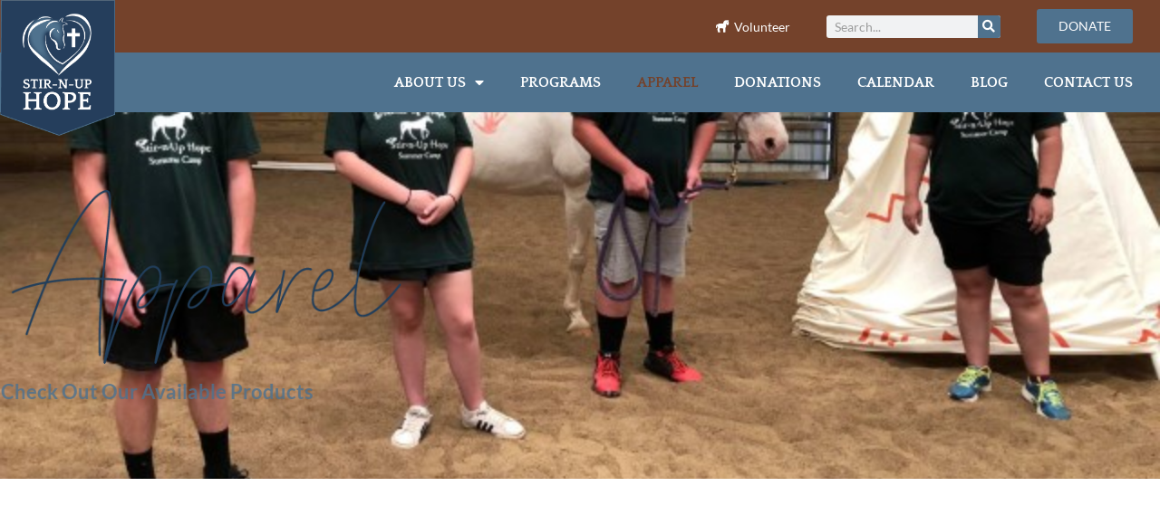

--- FILE ---
content_type: text/html; charset=UTF-8
request_url: https://stir-n-uphope.org/apparel/
body_size: 109218
content:
<!doctype html>
<html lang="en-US">
<head>
	<meta charset="UTF-8">
	<meta name="viewport" content="width=device-width, initial-scale=1">
	<link rel="profile" href="https://gmpg.org/xfn/11">
	<meta name='robots' content='index, follow, max-image-preview:large, max-snippet:-1, max-video-preview:-1' />

	<!-- This site is optimized with the Yoast SEO plugin v26.3 - https://yoast.com/wordpress/plugins/seo/ -->
	<title>Apparel - Stir-n-Up Hope</title>
	<link rel="canonical" href="https://stir-n-uphope.org/apparel/" />
	<meta property="og:locale" content="en_US" />
	<meta property="og:type" content="article" />
	<meta property="og:title" content="Apparel - Stir-n-Up Hope" />
	<meta property="og:description" content="Come Check Out Our Available Products Come Check Out Our Available Products Check Back Soon For New And Exciting Things" />
	<meta property="og:url" content="https://stir-n-uphope.org/apparel/" />
	<meta property="og:site_name" content="Stir-n-Up Hope" />
	<meta property="article:modified_time" content="2023-12-07T19:11:07+00:00" />
	<meta property="og:image" content="https://stir-n-uphope.org/2024/wp-content/uploads/2023/11/apparel.png" />
	<meta property="og:image:width" content="462" />
	<meta property="og:image:height" content="206" />
	<meta property="og:image:type" content="image/png" />
	<meta name="twitter:card" content="summary_large_image" />
	<script type="application/ld+json" class="yoast-schema-graph">{"@context":"https://schema.org","@graph":[{"@type":"WebPage","@id":"https://stir-n-uphope.org/apparel/","url":"https://stir-n-uphope.org/apparel/","name":"Apparel - Stir-n-Up Hope","isPartOf":{"@id":"https://stir-n-uphope.org/#website"},"primaryImageOfPage":{"@id":"https://stir-n-uphope.org/apparel/#primaryimage"},"image":{"@id":"https://stir-n-uphope.org/apparel/#primaryimage"},"thumbnailUrl":"https://stir-n-uphope.org/2024/wp-content/uploads/2023/11/apparel.png","datePublished":"2023-09-05T21:08:18+00:00","dateModified":"2023-12-07T19:11:07+00:00","breadcrumb":{"@id":"https://stir-n-uphope.org/apparel/#breadcrumb"},"inLanguage":"en-US","potentialAction":[{"@type":"ReadAction","target":["https://stir-n-uphope.org/apparel/"]}]},{"@type":"ImageObject","inLanguage":"en-US","@id":"https://stir-n-uphope.org/apparel/#primaryimage","url":"https://stir-n-uphope.org/2024/wp-content/uploads/2023/11/apparel.png","contentUrl":"https://stir-n-uphope.org/2024/wp-content/uploads/2023/11/apparel.png","width":462,"height":206,"caption":"apparel"},{"@type":"BreadcrumbList","@id":"https://stir-n-uphope.org/apparel/#breadcrumb","itemListElement":[{"@type":"ListItem","position":1,"name":"Home","item":"https://stir-n-uphope.org/"},{"@type":"ListItem","position":2,"name":"Apparel"}]},{"@type":"WebSite","@id":"https://stir-n-uphope.org/#website","url":"https://stir-n-uphope.org/","name":"Stir-n-Up Hope","description":"Our mission is to stir up hope in our participants and help them reach their goals in a healing environment through compassionate instruction, prayers, and a hands-on partnership with horses.","potentialAction":[{"@type":"SearchAction","target":{"@type":"EntryPoint","urlTemplate":"https://stir-n-uphope.org/?s={search_term_string}"},"query-input":{"@type":"PropertyValueSpecification","valueRequired":true,"valueName":"search_term_string"}}],"inLanguage":"en-US"}]}</script>
	<!-- / Yoast SEO plugin. -->


<link rel="alternate" type="application/rss+xml" title="Stir-n-Up Hope &raquo; Feed" href="https://stir-n-uphope.org/feed/" />
<link rel="alternate" title="oEmbed (JSON)" type="application/json+oembed" href="https://stir-n-uphope.org/wp-json/oembed/1.0/embed?url=https%3A%2F%2Fstir-n-uphope.org%2Fapparel%2F" />
<link rel="alternate" title="oEmbed (XML)" type="text/xml+oembed" href="https://stir-n-uphope.org/wp-json/oembed/1.0/embed?url=https%3A%2F%2Fstir-n-uphope.org%2Fapparel%2F&#038;format=xml" />
<style id='wp-img-auto-sizes-contain-inline-css'>
img:is([sizes=auto i],[sizes^="auto," i]){contain-intrinsic-size:3000px 1500px}
/*# sourceURL=wp-img-auto-sizes-contain-inline-css */
</style>
<link rel='stylesheet' id='eo-leaflet.js-css' href='https://stir-n-uphope.org/2024/wp-content/plugins/event-organiser/lib/leaflet/leaflet.min.css?ver=1.4.0' media='all' />
<style id='eo-leaflet.js-inline-css'>
.leaflet-popup-close-button{box-shadow:none!important;}
/*# sourceURL=eo-leaflet.js-inline-css */
</style>
<link rel='stylesheet' id='embedpress-css-css' href='https://stir-n-uphope.org/2024/wp-content/plugins/embedpress/assets/css/embedpress.css?ver=1768200126' media='all' />
<link rel='stylesheet' id='embedpress-blocks-style-css' href='https://stir-n-uphope.org/2024/wp-content/plugins/embedpress/assets/css/blocks.build.css?ver=1768200126' media='all' />
<link rel='stylesheet' id='embedpress-lazy-load-css-css' href='https://stir-n-uphope.org/2024/wp-content/plugins/embedpress/assets/css/lazy-load.css?ver=1768200126' media='all' />
<style id='wp-emoji-styles-inline-css'>

	img.wp-smiley, img.emoji {
		display: inline !important;
		border: none !important;
		box-shadow: none !important;
		height: 1em !important;
		width: 1em !important;
		margin: 0 0.07em !important;
		vertical-align: -0.1em !important;
		background: none !important;
		padding: 0 !important;
	}
/*# sourceURL=wp-emoji-styles-inline-css */
</style>
<style id='global-styles-inline-css'>
:root{--wp--preset--aspect-ratio--square: 1;--wp--preset--aspect-ratio--4-3: 4/3;--wp--preset--aspect-ratio--3-4: 3/4;--wp--preset--aspect-ratio--3-2: 3/2;--wp--preset--aspect-ratio--2-3: 2/3;--wp--preset--aspect-ratio--16-9: 16/9;--wp--preset--aspect-ratio--9-16: 9/16;--wp--preset--color--black: #000000;--wp--preset--color--cyan-bluish-gray: #abb8c3;--wp--preset--color--white: #ffffff;--wp--preset--color--pale-pink: #f78da7;--wp--preset--color--vivid-red: #cf2e2e;--wp--preset--color--luminous-vivid-orange: #ff6900;--wp--preset--color--luminous-vivid-amber: #fcb900;--wp--preset--color--light-green-cyan: #7bdcb5;--wp--preset--color--vivid-green-cyan: #00d084;--wp--preset--color--pale-cyan-blue: #8ed1fc;--wp--preset--color--vivid-cyan-blue: #0693e3;--wp--preset--color--vivid-purple: #9b51e0;--wp--preset--gradient--vivid-cyan-blue-to-vivid-purple: linear-gradient(135deg,rgb(6,147,227) 0%,rgb(155,81,224) 100%);--wp--preset--gradient--light-green-cyan-to-vivid-green-cyan: linear-gradient(135deg,rgb(122,220,180) 0%,rgb(0,208,130) 100%);--wp--preset--gradient--luminous-vivid-amber-to-luminous-vivid-orange: linear-gradient(135deg,rgb(252,185,0) 0%,rgb(255,105,0) 100%);--wp--preset--gradient--luminous-vivid-orange-to-vivid-red: linear-gradient(135deg,rgb(255,105,0) 0%,rgb(207,46,46) 100%);--wp--preset--gradient--very-light-gray-to-cyan-bluish-gray: linear-gradient(135deg,rgb(238,238,238) 0%,rgb(169,184,195) 100%);--wp--preset--gradient--cool-to-warm-spectrum: linear-gradient(135deg,rgb(74,234,220) 0%,rgb(151,120,209) 20%,rgb(207,42,186) 40%,rgb(238,44,130) 60%,rgb(251,105,98) 80%,rgb(254,248,76) 100%);--wp--preset--gradient--blush-light-purple: linear-gradient(135deg,rgb(255,206,236) 0%,rgb(152,150,240) 100%);--wp--preset--gradient--blush-bordeaux: linear-gradient(135deg,rgb(254,205,165) 0%,rgb(254,45,45) 50%,rgb(107,0,62) 100%);--wp--preset--gradient--luminous-dusk: linear-gradient(135deg,rgb(255,203,112) 0%,rgb(199,81,192) 50%,rgb(65,88,208) 100%);--wp--preset--gradient--pale-ocean: linear-gradient(135deg,rgb(255,245,203) 0%,rgb(182,227,212) 50%,rgb(51,167,181) 100%);--wp--preset--gradient--electric-grass: linear-gradient(135deg,rgb(202,248,128) 0%,rgb(113,206,126) 100%);--wp--preset--gradient--midnight: linear-gradient(135deg,rgb(2,3,129) 0%,rgb(40,116,252) 100%);--wp--preset--font-size--small: 13px;--wp--preset--font-size--medium: 20px;--wp--preset--font-size--large: 36px;--wp--preset--font-size--x-large: 42px;--wp--preset--spacing--20: 0.44rem;--wp--preset--spacing--30: 0.67rem;--wp--preset--spacing--40: 1rem;--wp--preset--spacing--50: 1.5rem;--wp--preset--spacing--60: 2.25rem;--wp--preset--spacing--70: 3.38rem;--wp--preset--spacing--80: 5.06rem;--wp--preset--shadow--natural: 6px 6px 9px rgba(0, 0, 0, 0.2);--wp--preset--shadow--deep: 12px 12px 50px rgba(0, 0, 0, 0.4);--wp--preset--shadow--sharp: 6px 6px 0px rgba(0, 0, 0, 0.2);--wp--preset--shadow--outlined: 6px 6px 0px -3px rgb(255, 255, 255), 6px 6px rgb(0, 0, 0);--wp--preset--shadow--crisp: 6px 6px 0px rgb(0, 0, 0);}:root { --wp--style--global--content-size: 800px;--wp--style--global--wide-size: 1200px; }:where(body) { margin: 0; }.wp-site-blocks > .alignleft { float: left; margin-right: 2em; }.wp-site-blocks > .alignright { float: right; margin-left: 2em; }.wp-site-blocks > .aligncenter { justify-content: center; margin-left: auto; margin-right: auto; }:where(.wp-site-blocks) > * { margin-block-start: 24px; margin-block-end: 0; }:where(.wp-site-blocks) > :first-child { margin-block-start: 0; }:where(.wp-site-blocks) > :last-child { margin-block-end: 0; }:root { --wp--style--block-gap: 24px; }:root :where(.is-layout-flow) > :first-child{margin-block-start: 0;}:root :where(.is-layout-flow) > :last-child{margin-block-end: 0;}:root :where(.is-layout-flow) > *{margin-block-start: 24px;margin-block-end: 0;}:root :where(.is-layout-constrained) > :first-child{margin-block-start: 0;}:root :where(.is-layout-constrained) > :last-child{margin-block-end: 0;}:root :where(.is-layout-constrained) > *{margin-block-start: 24px;margin-block-end: 0;}:root :where(.is-layout-flex){gap: 24px;}:root :where(.is-layout-grid){gap: 24px;}.is-layout-flow > .alignleft{float: left;margin-inline-start: 0;margin-inline-end: 2em;}.is-layout-flow > .alignright{float: right;margin-inline-start: 2em;margin-inline-end: 0;}.is-layout-flow > .aligncenter{margin-left: auto !important;margin-right: auto !important;}.is-layout-constrained > .alignleft{float: left;margin-inline-start: 0;margin-inline-end: 2em;}.is-layout-constrained > .alignright{float: right;margin-inline-start: 2em;margin-inline-end: 0;}.is-layout-constrained > .aligncenter{margin-left: auto !important;margin-right: auto !important;}.is-layout-constrained > :where(:not(.alignleft):not(.alignright):not(.alignfull)){max-width: var(--wp--style--global--content-size);margin-left: auto !important;margin-right: auto !important;}.is-layout-constrained > .alignwide{max-width: var(--wp--style--global--wide-size);}body .is-layout-flex{display: flex;}.is-layout-flex{flex-wrap: wrap;align-items: center;}.is-layout-flex > :is(*, div){margin: 0;}body .is-layout-grid{display: grid;}.is-layout-grid > :is(*, div){margin: 0;}body{padding-top: 0px;padding-right: 0px;padding-bottom: 0px;padding-left: 0px;}a:where(:not(.wp-element-button)){text-decoration: underline;}:root :where(.wp-element-button, .wp-block-button__link){background-color: #32373c;border-width: 0;color: #fff;font-family: inherit;font-size: inherit;font-style: inherit;font-weight: inherit;letter-spacing: inherit;line-height: inherit;padding-top: calc(0.667em + 2px);padding-right: calc(1.333em + 2px);padding-bottom: calc(0.667em + 2px);padding-left: calc(1.333em + 2px);text-decoration: none;text-transform: inherit;}.has-black-color{color: var(--wp--preset--color--black) !important;}.has-cyan-bluish-gray-color{color: var(--wp--preset--color--cyan-bluish-gray) !important;}.has-white-color{color: var(--wp--preset--color--white) !important;}.has-pale-pink-color{color: var(--wp--preset--color--pale-pink) !important;}.has-vivid-red-color{color: var(--wp--preset--color--vivid-red) !important;}.has-luminous-vivid-orange-color{color: var(--wp--preset--color--luminous-vivid-orange) !important;}.has-luminous-vivid-amber-color{color: var(--wp--preset--color--luminous-vivid-amber) !important;}.has-light-green-cyan-color{color: var(--wp--preset--color--light-green-cyan) !important;}.has-vivid-green-cyan-color{color: var(--wp--preset--color--vivid-green-cyan) !important;}.has-pale-cyan-blue-color{color: var(--wp--preset--color--pale-cyan-blue) !important;}.has-vivid-cyan-blue-color{color: var(--wp--preset--color--vivid-cyan-blue) !important;}.has-vivid-purple-color{color: var(--wp--preset--color--vivid-purple) !important;}.has-black-background-color{background-color: var(--wp--preset--color--black) !important;}.has-cyan-bluish-gray-background-color{background-color: var(--wp--preset--color--cyan-bluish-gray) !important;}.has-white-background-color{background-color: var(--wp--preset--color--white) !important;}.has-pale-pink-background-color{background-color: var(--wp--preset--color--pale-pink) !important;}.has-vivid-red-background-color{background-color: var(--wp--preset--color--vivid-red) !important;}.has-luminous-vivid-orange-background-color{background-color: var(--wp--preset--color--luminous-vivid-orange) !important;}.has-luminous-vivid-amber-background-color{background-color: var(--wp--preset--color--luminous-vivid-amber) !important;}.has-light-green-cyan-background-color{background-color: var(--wp--preset--color--light-green-cyan) !important;}.has-vivid-green-cyan-background-color{background-color: var(--wp--preset--color--vivid-green-cyan) !important;}.has-pale-cyan-blue-background-color{background-color: var(--wp--preset--color--pale-cyan-blue) !important;}.has-vivid-cyan-blue-background-color{background-color: var(--wp--preset--color--vivid-cyan-blue) !important;}.has-vivid-purple-background-color{background-color: var(--wp--preset--color--vivid-purple) !important;}.has-black-border-color{border-color: var(--wp--preset--color--black) !important;}.has-cyan-bluish-gray-border-color{border-color: var(--wp--preset--color--cyan-bluish-gray) !important;}.has-white-border-color{border-color: var(--wp--preset--color--white) !important;}.has-pale-pink-border-color{border-color: var(--wp--preset--color--pale-pink) !important;}.has-vivid-red-border-color{border-color: var(--wp--preset--color--vivid-red) !important;}.has-luminous-vivid-orange-border-color{border-color: var(--wp--preset--color--luminous-vivid-orange) !important;}.has-luminous-vivid-amber-border-color{border-color: var(--wp--preset--color--luminous-vivid-amber) !important;}.has-light-green-cyan-border-color{border-color: var(--wp--preset--color--light-green-cyan) !important;}.has-vivid-green-cyan-border-color{border-color: var(--wp--preset--color--vivid-green-cyan) !important;}.has-pale-cyan-blue-border-color{border-color: var(--wp--preset--color--pale-cyan-blue) !important;}.has-vivid-cyan-blue-border-color{border-color: var(--wp--preset--color--vivid-cyan-blue) !important;}.has-vivid-purple-border-color{border-color: var(--wp--preset--color--vivid-purple) !important;}.has-vivid-cyan-blue-to-vivid-purple-gradient-background{background: var(--wp--preset--gradient--vivid-cyan-blue-to-vivid-purple) !important;}.has-light-green-cyan-to-vivid-green-cyan-gradient-background{background: var(--wp--preset--gradient--light-green-cyan-to-vivid-green-cyan) !important;}.has-luminous-vivid-amber-to-luminous-vivid-orange-gradient-background{background: var(--wp--preset--gradient--luminous-vivid-amber-to-luminous-vivid-orange) !important;}.has-luminous-vivid-orange-to-vivid-red-gradient-background{background: var(--wp--preset--gradient--luminous-vivid-orange-to-vivid-red) !important;}.has-very-light-gray-to-cyan-bluish-gray-gradient-background{background: var(--wp--preset--gradient--very-light-gray-to-cyan-bluish-gray) !important;}.has-cool-to-warm-spectrum-gradient-background{background: var(--wp--preset--gradient--cool-to-warm-spectrum) !important;}.has-blush-light-purple-gradient-background{background: var(--wp--preset--gradient--blush-light-purple) !important;}.has-blush-bordeaux-gradient-background{background: var(--wp--preset--gradient--blush-bordeaux) !important;}.has-luminous-dusk-gradient-background{background: var(--wp--preset--gradient--luminous-dusk) !important;}.has-pale-ocean-gradient-background{background: var(--wp--preset--gradient--pale-ocean) !important;}.has-electric-grass-gradient-background{background: var(--wp--preset--gradient--electric-grass) !important;}.has-midnight-gradient-background{background: var(--wp--preset--gradient--midnight) !important;}.has-small-font-size{font-size: var(--wp--preset--font-size--small) !important;}.has-medium-font-size{font-size: var(--wp--preset--font-size--medium) !important;}.has-large-font-size{font-size: var(--wp--preset--font-size--large) !important;}.has-x-large-font-size{font-size: var(--wp--preset--font-size--x-large) !important;}
:root :where(.wp-block-pullquote){font-size: 1.5em;line-height: 1.6;}
/*# sourceURL=global-styles-inline-css */
</style>
<link rel='stylesheet' id='hello-elementor-css' href='https://stir-n-uphope.org/2024/wp-content/themes/hello-elementor/assets/css/reset.css?ver=3.4.6' media='all' />
<link rel='stylesheet' id='hello-elementor-theme-style-css' href='https://stir-n-uphope.org/2024/wp-content/themes/hello-elementor/assets/css/theme.css?ver=3.4.6' media='all' />
<link rel='stylesheet' id='hello-elementor-header-footer-css' href='https://stir-n-uphope.org/2024/wp-content/themes/hello-elementor/assets/css/header-footer.css?ver=3.4.6' media='all' />
<link rel='stylesheet' id='e-sticky-css' href='https://stir-n-uphope.org/2024/wp-content/plugins/elementor-pro/assets/css/modules/sticky.min.css?ver=3.34.2' media='all' />
<link rel='stylesheet' id='elementor-frontend-css' href='https://stir-n-uphope.org/2024/wp-content/plugins/elementor/assets/css/frontend.min.css?ver=3.34.2' media='all' />
<style id='elementor-frontend-inline-css'>
.elementor-kit-8{--e-global-color-primary:#253E5C;--e-global-color-secondary:#74422B;--e-global-color-text:#646464;--e-global-color-accent:#4F728E;--e-global-color-c501dd5:#BE8260;--e-global-color-86b0a76:#D7B096;--e-global-color-19bdb98:#FFFFFF;--e-global-typography-primary-font-family:"Quattrocento";--e-global-typography-primary-font-weight:600;--e-global-typography-secondary-font-family:"Lato";--e-global-typography-secondary-font-weight:400;--e-global-typography-text-font-family:"Lato";--e-global-typography-text-font-weight:400;--e-global-typography-accent-font-family:"Quattrocento";--e-global-typography-accent-font-weight:500;}.elementor-kit-8 e-page-transition{background-color:#FFBC7D;}.elementor-section.elementor-section-boxed > .elementor-container{max-width:1140px;}.e-con{--container-max-width:1140px;}.elementor-widget:not(:last-child){margin-block-end:20px;}.elementor-element{--widgets-spacing:20px 20px;--widgets-spacing-row:20px;--widgets-spacing-column:20px;}{}h1.entry-title{display:var(--page-title-display);}.site-header .site-branding{flex-direction:column;align-items:stretch;}.site-header{padding-inline-end:0px;padding-inline-start:0px;}.site-footer .site-branding{flex-direction:column;align-items:stretch;}@media(max-width:1024px){.elementor-section.elementor-section-boxed > .elementor-container{max-width:1024px;}.e-con{--container-max-width:1024px;}}@media(max-width:767px){.elementor-section.elementor-section-boxed > .elementor-container{max-width:767px;}.e-con{--container-max-width:767px;}}
.elementor-77 .elementor-element.elementor-element-1338876:not(.elementor-motion-effects-element-type-background), .elementor-77 .elementor-element.elementor-element-1338876 > .elementor-motion-effects-container > .elementor-motion-effects-layer{background-image:url("https://stir-n-uphope.org/2024/wp-content/uploads/2023/12/apparel-offering-Small.jpg");background-position:bottom right;background-repeat:no-repeat;background-size:cover;}.elementor-77 .elementor-element.elementor-element-1338876 > .elementor-background-overlay{background-color:transparent;background-image:linear-gradient(270deg, #253E5C00 32%, var( --e-global-color-19bdb98 ) 53%);opacity:0.8;transition:background 0.3s, border-radius 0.3s, opacity 0.3s;}.elementor-77 .elementor-element.elementor-element-1338876{transition:background 0.3s, border 0.3s, border-radius 0.3s, box-shadow 0.3s;padding:75px 0px 75px 0px;}.elementor-widget-image .widget-image-caption{color:var( --e-global-color-text );font-family:var( --e-global-typography-text-font-family ), Sans-serif;font-weight:var( --e-global-typography-text-font-weight );}.elementor-widget-heading .elementor-heading-title{font-family:var( --e-global-typography-primary-font-family ), Sans-serif;font-weight:var( --e-global-typography-primary-font-weight );color:var( --e-global-color-primary );}.elementor-77 .elementor-element.elementor-element-40fa4fb{text-align:start;}.elementor-77 .elementor-element.elementor-element-40fa4fb .elementor-heading-title{font-family:"Lato", Sans-serif;font-size:22px;font-weight:600;color:var( --e-global-color-accent );}.elementor-77 .elementor-element.elementor-element-0b11e06:not(.elementor-motion-effects-element-type-background), .elementor-77 .elementor-element.elementor-element-0b11e06 > .elementor-motion-effects-container > .elementor-motion-effects-layer{background-image:url("https://stir-n-uphope.org/2024/wp-content/uploads/2023/10/316664128_5779360872102420_8972874313186927626_n-Small.jpg");background-position:bottom right;background-repeat:no-repeat;background-size:cover;}.elementor-77 .elementor-element.elementor-element-0b11e06 > .elementor-background-overlay{background-color:var( --e-global-color-19bdb98 );opacity:0.8;transition:background 0.3s, border-radius 0.3s, opacity 0.3s;}.elementor-77 .elementor-element.elementor-element-0b11e06{transition:background 0.3s, border 0.3s, border-radius 0.3s, box-shadow 0.3s;padding:75px 0px 75px 0px;}.elementor-77 .elementor-element.elementor-element-9c1791d{text-align:start;}.elementor-77 .elementor-element.elementor-element-9c1791d .elementor-heading-title{font-family:"Lato", Sans-serif;font-size:22px;font-weight:600;color:var( --e-global-color-accent );}.elementor-77 .elementor-element.elementor-element-a1354f1 > .elementor-container{min-height:500px;}:root{--page-title-display:none;}@media(max-width:767px){.elementor-77 .elementor-element.elementor-element-0b11e06:not(.elementor-motion-effects-element-type-background), .elementor-77 .elementor-element.elementor-element-0b11e06 > .elementor-motion-effects-container > .elementor-motion-effects-layer{background-image:url("https://stir-n-uphope.org/2024/wp-content/uploads/2023/12/apparel-offering-Small.jpg");}.elementor-77 .elementor-element.elementor-element-9c1791d{text-align:center;}.elementor-77 .elementor-element.elementor-element-a1354f1 > .elementor-container{min-height:300px;}.elementor-77 .elementor-element.elementor-element-23132e7{text-align:center;}}@media(min-width:768px){.elementor-77 .elementor-element.elementor-element-fa90709{width:39.737%;}.elementor-77 .elementor-element.elementor-element-bfa13b3{width:60.263%;}}@media(min-width:1025px){.elementor-77 .elementor-element.elementor-element-1338876:not(.elementor-motion-effects-element-type-background), .elementor-77 .elementor-element.elementor-element-1338876 > .elementor-motion-effects-container > .elementor-motion-effects-layer{background-attachment:fixed;}.elementor-77 .elementor-element.elementor-element-0b11e06:not(.elementor-motion-effects-element-type-background), .elementor-77 .elementor-element.elementor-element-0b11e06 > .elementor-motion-effects-container > .elementor-motion-effects-layer{background-attachment:fixed;}}
.elementor-87 .elementor-element.elementor-element-8885f82:not(.elementor-motion-effects-element-type-background), .elementor-87 .elementor-element.elementor-element-8885f82 > .elementor-motion-effects-container > .elementor-motion-effects-layer{background-color:var( --e-global-color-secondary );}.elementor-87 .elementor-element.elementor-element-8885f82 > .elementor-container{max-width:1600px;}.elementor-87 .elementor-element.elementor-element-8885f82{transition:background 0.3s, border 0.3s, border-radius 0.3s, box-shadow 0.3s;margin-top:0px;margin-bottom:0px;padding:0px 0px 0px 0px;z-index:10;}.elementor-87 .elementor-element.elementor-element-8885f82 > .elementor-background-overlay{transition:background 0.3s, border-radius 0.3s, opacity 0.3s;}.elementor-bc-flex-widget .elementor-87 .elementor-element.elementor-element-4782e35.elementor-column .elementor-widget-wrap{align-items:flex-start;}.elementor-87 .elementor-element.elementor-element-4782e35.elementor-column.elementor-element[data-element_type="column"] > .elementor-widget-wrap.elementor-element-populated{align-content:flex-start;align-items:flex-start;}.elementor-87 .elementor-element.elementor-element-4782e35 > .elementor-element-populated{margin:0px 0px -140px 0px;--e-column-margin-right:0px;--e-column-margin-left:0px;padding:0px 0px 0px 0px;}.elementor-widget-image .widget-image-caption{color:var( --e-global-color-text );font-family:var( --e-global-typography-text-font-family ), Sans-serif;font-weight:var( --e-global-typography-text-font-weight );}.elementor-87 .elementor-element.elementor-element-8e6a319{z-index:100;}.elementor-bc-flex-widget .elementor-87 .elementor-element.elementor-element-ef12ff2.elementor-column .elementor-widget-wrap{align-items:center;}.elementor-87 .elementor-element.elementor-element-ef12ff2.elementor-column.elementor-element[data-element_type="column"] > .elementor-widget-wrap.elementor-element-populated{align-content:center;align-items:center;}.elementor-87 .elementor-element.elementor-element-ef12ff2.elementor-column > .elementor-widget-wrap{justify-content:flex-end;}.elementor-87 .elementor-element.elementor-element-ef12ff2 > .elementor-element-populated{transition:background 0.3s, border 0.3s, border-radius 0.3s, box-shadow 0.3s;}.elementor-87 .elementor-element.elementor-element-ef12ff2 > .elementor-element-populated > .elementor-background-overlay{transition:background 0.3s, border-radius 0.3s, opacity 0.3s;}.elementor-widget-icon-list .elementor-icon-list-item:not(:last-child):after{border-color:var( --e-global-color-text );}.elementor-widget-icon-list .elementor-icon-list-icon i{color:var( --e-global-color-primary );}.elementor-widget-icon-list .elementor-icon-list-icon svg{fill:var( --e-global-color-primary );}.elementor-widget-icon-list .elementor-icon-list-item > .elementor-icon-list-text, .elementor-widget-icon-list .elementor-icon-list-item > a{font-family:var( --e-global-typography-text-font-family ), Sans-serif;font-weight:var( --e-global-typography-text-font-weight );}.elementor-widget-icon-list .elementor-icon-list-text{color:var( --e-global-color-secondary );}.elementor-87 .elementor-element.elementor-element-e0c3907{width:auto;max-width:auto;--e-icon-list-icon-size:13px;--e-icon-list-icon-align:center;--e-icon-list-icon-margin:0 calc(var(--e-icon-list-icon-size, 1em) * 0.125);--icon-vertical-offset:0px;}.elementor-87 .elementor-element.elementor-element-e0c3907 > .elementor-widget-container{padding:0px 020px 0px 020px;}.elementor-87 .elementor-element.elementor-element-e0c3907 .elementor-icon-list-icon i{color:var( --e-global-color-19bdb98 );transition:color 0.3s;}.elementor-87 .elementor-element.elementor-element-e0c3907 .elementor-icon-list-icon svg{fill:var( --e-global-color-19bdb98 );transition:fill 0.3s;}.elementor-87 .elementor-element.elementor-element-e0c3907 .elementor-icon-list-item > .elementor-icon-list-text, .elementor-87 .elementor-element.elementor-element-e0c3907 .elementor-icon-list-item > a{font-family:"Lato", Sans-serif;font-size:14px;font-weight:400;}.elementor-87 .elementor-element.elementor-element-e0c3907 .elementor-icon-list-text{color:var( --e-global-color-19bdb98 );transition:color 0.3s;}.elementor-widget-search-form input[type="search"].elementor-search-form__input{font-family:var( --e-global-typography-text-font-family ), Sans-serif;font-weight:var( --e-global-typography-text-font-weight );}.elementor-widget-search-form .elementor-search-form__input,
					.elementor-widget-search-form .elementor-search-form__icon,
					.elementor-widget-search-form .elementor-lightbox .dialog-lightbox-close-button,
					.elementor-widget-search-form .elementor-lightbox .dialog-lightbox-close-button:hover,
					.elementor-widget-search-form.elementor-search-form--skin-full_screen input[type="search"].elementor-search-form__input{color:var( --e-global-color-text );fill:var( --e-global-color-text );}.elementor-widget-search-form .elementor-search-form__submit{font-family:var( --e-global-typography-text-font-family ), Sans-serif;font-weight:var( --e-global-typography-text-font-weight );background-color:var( --e-global-color-secondary );}.elementor-87 .elementor-element.elementor-element-b917a77{width:auto;max-width:auto;}.elementor-87 .elementor-element.elementor-element-b917a77 > .elementor-widget-container{padding:0px 20px 0px 20px;}.elementor-87 .elementor-element.elementor-element-b917a77 .elementor-search-form__container{min-height:25px;}.elementor-87 .elementor-element.elementor-element-b917a77 .elementor-search-form__submit{min-width:25px;background-color:var( --e-global-color-accent );--e-search-form-submit-icon-size:14px;}body:not(.rtl) .elementor-87 .elementor-element.elementor-element-b917a77 .elementor-search-form__icon{padding-left:calc(25px / 3);}body.rtl .elementor-87 .elementor-element.elementor-element-b917a77 .elementor-search-form__icon{padding-right:calc(25px / 3);}.elementor-87 .elementor-element.elementor-element-b917a77 .elementor-search-form__input, .elementor-87 .elementor-element.elementor-element-b917a77.elementor-search-form--button-type-text .elementor-search-form__submit{padding-left:calc(25px / 3);padding-right:calc(25px / 3);}.elementor-87 .elementor-element.elementor-element-b917a77 input[type="search"].elementor-search-form__input{font-family:"Lato", Sans-serif;font-size:14px;font-weight:400;}.elementor-87 .elementor-element.elementor-element-b917a77:not(.elementor-search-form--skin-full_screen) .elementor-search-form__container{border-radius:3px;}.elementor-87 .elementor-element.elementor-element-b917a77.elementor-search-form--skin-full_screen input[type="search"].elementor-search-form__input{border-radius:3px;}.elementor-87 .elementor-element.elementor-element-b917a77 .elementor-search-form__submit:hover{background-color:var( --e-global-color-primary );}.elementor-87 .elementor-element.elementor-element-b917a77 .elementor-search-form__submit:focus{background-color:var( --e-global-color-primary );}.elementor-widget-button .elementor-button{background-color:var( --e-global-color-accent );font-family:var( --e-global-typography-accent-font-family ), Sans-serif;font-weight:var( --e-global-typography-accent-font-weight );}.elementor-87 .elementor-element.elementor-element-cdc855c{width:auto;max-width:auto;}.elementor-87 .elementor-element.elementor-element-cdc855c > .elementor-widget-container{padding:0px 20px 0px 20px;}.elementor-87 .elementor-element.elementor-element-cdc855c .elementor-button{font-family:"Lato", Sans-serif;font-size:14px;font-weight:500;}.elementor-87 .elementor-element.elementor-element-cdc855c .elementor-button:hover, .elementor-87 .elementor-element.elementor-element-cdc855c .elementor-button:focus{color:var( --e-global-color-primary );}.elementor-87 .elementor-element.elementor-element-cdc855c .elementor-button:hover svg, .elementor-87 .elementor-element.elementor-element-cdc855c .elementor-button:focus svg{fill:var( --e-global-color-primary );}.elementor-87 .elementor-element.elementor-element-34aa3bf:not(.elementor-motion-effects-element-type-background), .elementor-87 .elementor-element.elementor-element-34aa3bf > .elementor-motion-effects-container > .elementor-motion-effects-layer{background-color:var( --e-global-color-accent );}.elementor-87 .elementor-element.elementor-element-34aa3bf > .elementor-container{max-width:1600px;}.elementor-87 .elementor-element.elementor-element-34aa3bf{transition:background 0.3s, border 0.3s, border-radius 0.3s, box-shadow 0.3s;z-index:1;}.elementor-87 .elementor-element.elementor-element-34aa3bf > .elementor-background-overlay{transition:background 0.3s, border-radius 0.3s, opacity 0.3s;}.elementor-widget-nav-menu .elementor-nav-menu .elementor-item{font-family:var( --e-global-typography-primary-font-family ), Sans-serif;font-weight:var( --e-global-typography-primary-font-weight );}.elementor-widget-nav-menu .elementor-nav-menu--main .elementor-item{color:var( --e-global-color-text );fill:var( --e-global-color-text );}.elementor-widget-nav-menu .elementor-nav-menu--main .elementor-item:hover,
					.elementor-widget-nav-menu .elementor-nav-menu--main .elementor-item.elementor-item-active,
					.elementor-widget-nav-menu .elementor-nav-menu--main .elementor-item.highlighted,
					.elementor-widget-nav-menu .elementor-nav-menu--main .elementor-item:focus{color:var( --e-global-color-accent );fill:var( --e-global-color-accent );}.elementor-widget-nav-menu .elementor-nav-menu--main:not(.e--pointer-framed) .elementor-item:before,
					.elementor-widget-nav-menu .elementor-nav-menu--main:not(.e--pointer-framed) .elementor-item:after{background-color:var( --e-global-color-accent );}.elementor-widget-nav-menu .e--pointer-framed .elementor-item:before,
					.elementor-widget-nav-menu .e--pointer-framed .elementor-item:after{border-color:var( --e-global-color-accent );}.elementor-widget-nav-menu{--e-nav-menu-divider-color:var( --e-global-color-text );}.elementor-widget-nav-menu .elementor-nav-menu--dropdown .elementor-item, .elementor-widget-nav-menu .elementor-nav-menu--dropdown  .elementor-sub-item{font-family:var( --e-global-typography-accent-font-family ), Sans-serif;font-weight:var( --e-global-typography-accent-font-weight );}.elementor-87 .elementor-element.elementor-element-60a39fb .elementor-menu-toggle{margin:0 auto;}.elementor-87 .elementor-element.elementor-element-60a39fb .elementor-nav-menu .elementor-item{font-family:"Quattrocento", Sans-serif;font-weight:600;text-transform:uppercase;}.elementor-87 .elementor-element.elementor-element-60a39fb .elementor-nav-menu--main .elementor-item{color:var( --e-global-color-19bdb98 );fill:var( --e-global-color-19bdb98 );}.elementor-87 .elementor-element.elementor-element-60a39fb .elementor-nav-menu--main .elementor-item:hover,
					.elementor-87 .elementor-element.elementor-element-60a39fb .elementor-nav-menu--main .elementor-item.elementor-item-active,
					.elementor-87 .elementor-element.elementor-element-60a39fb .elementor-nav-menu--main .elementor-item.highlighted,
					.elementor-87 .elementor-element.elementor-element-60a39fb .elementor-nav-menu--main .elementor-item:focus{color:var( --e-global-color-secondary );fill:var( --e-global-color-secondary );}.elementor-87 .elementor-element.elementor-element-60a39fb .elementor-nav-menu--dropdown a, .elementor-87 .elementor-element.elementor-element-60a39fb .elementor-menu-toggle{color:var( --e-global-color-secondary );fill:var( --e-global-color-secondary );}.elementor-87 .elementor-element.elementor-element-60a39fb .elementor-nav-menu--dropdown a:hover,
					.elementor-87 .elementor-element.elementor-element-60a39fb .elementor-nav-menu--dropdown a:focus,
					.elementor-87 .elementor-element.elementor-element-60a39fb .elementor-nav-menu--dropdown a.elementor-item-active,
					.elementor-87 .elementor-element.elementor-element-60a39fb .elementor-nav-menu--dropdown a.highlighted,
					.elementor-87 .elementor-element.elementor-element-60a39fb .elementor-menu-toggle:hover,
					.elementor-87 .elementor-element.elementor-element-60a39fb .elementor-menu-toggle:focus{color:var( --e-global-color-19bdb98 );}.elementor-87 .elementor-element.elementor-element-60a39fb .elementor-nav-menu--dropdown a:hover,
					.elementor-87 .elementor-element.elementor-element-60a39fb .elementor-nav-menu--dropdown a:focus,
					.elementor-87 .elementor-element.elementor-element-60a39fb .elementor-nav-menu--dropdown a.elementor-item-active,
					.elementor-87 .elementor-element.elementor-element-60a39fb .elementor-nav-menu--dropdown a.highlighted{background-color:var( --e-global-color-primary );}.elementor-87 .elementor-element.elementor-element-60a39fb .elementor-nav-menu--dropdown .elementor-item, .elementor-87 .elementor-element.elementor-element-60a39fb .elementor-nav-menu--dropdown  .elementor-sub-item{font-family:"Quattrocento", Sans-serif;font-size:14px;font-weight:500;text-transform:uppercase;}.elementor-87 .elementor-element.elementor-element-cc5d313 > .elementor-container > .elementor-column > .elementor-widget-wrap{align-content:center;align-items:center;}.elementor-87 .elementor-element.elementor-element-cc5d313:not(.elementor-motion-effects-element-type-background), .elementor-87 .elementor-element.elementor-element-cc5d313 > .elementor-motion-effects-container > .elementor-motion-effects-layer{background-color:var( --e-global-color-primary );}.elementor-87 .elementor-element.elementor-element-cc5d313{transition:background 0.3s, border 0.3s, border-radius 0.3s, box-shadow 0.3s;}.elementor-87 .elementor-element.elementor-element-cc5d313 > .elementor-background-overlay{transition:background 0.3s, border-radius 0.3s, opacity 0.3s;}.elementor-widget-icon.elementor-view-stacked .elementor-icon{background-color:var( --e-global-color-primary );}.elementor-widget-icon.elementor-view-framed .elementor-icon, .elementor-widget-icon.elementor-view-default .elementor-icon{color:var( --e-global-color-primary );border-color:var( --e-global-color-primary );}.elementor-widget-icon.elementor-view-framed .elementor-icon, .elementor-widget-icon.elementor-view-default .elementor-icon svg{fill:var( --e-global-color-primary );}.elementor-87 .elementor-element.elementor-element-2ee3d01 .elementor-icon-wrapper{text-align:center;}.elementor-87 .elementor-element.elementor-element-2ee3d01.elementor-view-stacked .elementor-icon{background-color:var( --e-global-color-19bdb98 );}.elementor-87 .elementor-element.elementor-element-2ee3d01.elementor-view-framed .elementor-icon, .elementor-87 .elementor-element.elementor-element-2ee3d01.elementor-view-default .elementor-icon{color:var( --e-global-color-19bdb98 );border-color:var( --e-global-color-19bdb98 );}.elementor-87 .elementor-element.elementor-element-2ee3d01.elementor-view-framed .elementor-icon, .elementor-87 .elementor-element.elementor-element-2ee3d01.elementor-view-default .elementor-icon svg{fill:var( --e-global-color-19bdb98 );}.elementor-theme-builder-content-area{height:400px;}.elementor-location-header:before, .elementor-location-footer:before{content:"";display:table;clear:both;}@media(max-width:767px){.elementor-87 .elementor-element.elementor-element-cc5d313{padding:10px 10px 10px 10px;}.elementor-87 .elementor-element.elementor-element-bd90b05{width:50%;}.elementor-bc-flex-widget .elementor-87 .elementor-element.elementor-element-bd90b05.elementor-column .elementor-widget-wrap{align-items:center;}.elementor-87 .elementor-element.elementor-element-bd90b05.elementor-column.elementor-element[data-element_type="column"] > .elementor-widget-wrap.elementor-element-populated{align-content:center;align-items:center;}.elementor-87 .elementor-element.elementor-element-eb9ec7b{width:100%;max-width:100%;text-align:start;}.elementor-87 .elementor-element.elementor-element-eb9ec7b img{width:100%;}.elementor-87 .elementor-element.elementor-element-4088451{width:50%;}.elementor-bc-flex-widget .elementor-87 .elementor-element.elementor-element-4088451.elementor-column .elementor-widget-wrap{align-items:center;}.elementor-87 .elementor-element.elementor-element-4088451.elementor-column.elementor-element[data-element_type="column"] > .elementor-widget-wrap.elementor-element-populated{align-content:center;align-items:center;}.elementor-87 .elementor-element.elementor-element-2ee3d01 .elementor-icon-wrapper{text-align:end;}.elementor-87 .elementor-element.elementor-element-2ee3d01 .elementor-icon{font-size:20px;}.elementor-87 .elementor-element.elementor-element-2ee3d01 .elementor-icon svg{height:20px;}}@media(min-width:768px){.elementor-87 .elementor-element.elementor-element-4782e35{width:9.934%;}.elementor-87 .elementor-element.elementor-element-ef12ff2{width:90.066%;}}
.elementor-132 .elementor-element.elementor-element-22f44fc > .elementor-container > .elementor-column > .elementor-widget-wrap{align-content:center;align-items:center;}.elementor-132 .elementor-element.elementor-element-22f44fc:not(.elementor-motion-effects-element-type-background), .elementor-132 .elementor-element.elementor-element-22f44fc > .elementor-motion-effects-container > .elementor-motion-effects-layer{background-color:var( --e-global-color-primary );}.elementor-132 .elementor-element.elementor-element-22f44fc{transition:background 0.3s, border 0.3s, border-radius 0.3s, box-shadow 0.3s;}.elementor-132 .elementor-element.elementor-element-22f44fc > .elementor-background-overlay{transition:background 0.3s, border-radius 0.3s, opacity 0.3s;}.elementor-widget-text-editor{font-family:var( --e-global-typography-text-font-family ), Sans-serif;font-weight:var( --e-global-typography-text-font-weight );color:var( --e-global-color-text );}.elementor-widget-text-editor.elementor-drop-cap-view-stacked .elementor-drop-cap{background-color:var( --e-global-color-primary );}.elementor-widget-text-editor.elementor-drop-cap-view-framed .elementor-drop-cap, .elementor-widget-text-editor.elementor-drop-cap-view-default .elementor-drop-cap{color:var( --e-global-color-primary );border-color:var( --e-global-color-primary );}.elementor-132 .elementor-element.elementor-element-1f01bd3{text-align:center;font-family:"Lato", Sans-serif;font-weight:400;color:var( --e-global-color-19bdb98 );}.elementor-theme-builder-content-area{height:400px;}.elementor-location-header:before, .elementor-location-footer:before{content:"";display:table;clear:both;}
.elementor-462 .elementor-element.elementor-element-81ce632{padding:25px 25px 25px 25px;}.elementor-widget-heading .elementor-heading-title{font-family:var( --e-global-typography-primary-font-family ), Sans-serif;font-weight:var( --e-global-typography-primary-font-weight );color:var( --e-global-color-primary );}.elementor-462 .elementor-element.elementor-element-433531b{text-align:center;}.elementor-462 .elementor-element.elementor-element-433531b .elementor-heading-title{font-family:"Lato", Sans-serif;font-size:22px;font-weight:600;color:var( --e-global-color-accent );}.elementor-widget-image .widget-image-caption{color:var( --e-global-color-text );font-family:var( --e-global-typography-text-font-family ), Sans-serif;font-weight:var( --e-global-typography-text-font-weight );}.elementor-widget-button .elementor-button{background-color:var( --e-global-color-accent );font-family:var( --e-global-typography-accent-font-family ), Sans-serif;font-weight:var( --e-global-typography-accent-font-weight );}.elementor-widget-form .elementor-field-group > label, .elementor-widget-form .elementor-field-subgroup label{color:var( --e-global-color-text );}.elementor-widget-form .elementor-field-group > label{font-family:var( --e-global-typography-text-font-family ), Sans-serif;font-weight:var( --e-global-typography-text-font-weight );}.elementor-widget-form .elementor-field-type-html{color:var( --e-global-color-text );font-family:var( --e-global-typography-text-font-family ), Sans-serif;font-weight:var( --e-global-typography-text-font-weight );}.elementor-widget-form .elementor-field-group .elementor-field{color:var( --e-global-color-text );}.elementor-widget-form .elementor-field-group .elementor-field, .elementor-widget-form .elementor-field-subgroup label{font-family:var( --e-global-typography-text-font-family ), Sans-serif;font-weight:var( --e-global-typography-text-font-weight );}.elementor-widget-form .elementor-button{font-family:var( --e-global-typography-accent-font-family ), Sans-serif;font-weight:var( --e-global-typography-accent-font-weight );}.elementor-widget-form .e-form__buttons__wrapper__button-next{background-color:var( --e-global-color-accent );}.elementor-widget-form .elementor-button[type="submit"]{background-color:var( --e-global-color-accent );}.elementor-widget-form .e-form__buttons__wrapper__button-previous{background-color:var( --e-global-color-accent );}.elementor-widget-form .elementor-message{font-family:var( --e-global-typography-text-font-family ), Sans-serif;font-weight:var( --e-global-typography-text-font-weight );}.elementor-widget-form .e-form__indicators__indicator, .elementor-widget-form .e-form__indicators__indicator__label{font-family:var( --e-global-typography-accent-font-family ), Sans-serif;font-weight:var( --e-global-typography-accent-font-weight );}.elementor-widget-form{--e-form-steps-indicator-inactive-primary-color:var( --e-global-color-text );--e-form-steps-indicator-active-primary-color:var( --e-global-color-accent );--e-form-steps-indicator-completed-primary-color:var( --e-global-color-accent );--e-form-steps-indicator-progress-color:var( --e-global-color-accent );--e-form-steps-indicator-progress-background-color:var( --e-global-color-text );--e-form-steps-indicator-progress-meter-color:var( --e-global-color-text );}.elementor-widget-form .e-form__indicators__indicator__progress__meter{font-family:var( --e-global-typography-accent-font-family ), Sans-serif;font-weight:var( --e-global-typography-accent-font-weight );}.elementor-462 .elementor-element.elementor-element-0161c00 .elementor-field-group{padding-right:calc( 10px/2 );padding-left:calc( 10px/2 );margin-bottom:10px;}.elementor-462 .elementor-element.elementor-element-0161c00 .elementor-form-fields-wrapper{margin-left:calc( -10px/2 );margin-right:calc( -10px/2 );margin-bottom:-10px;}.elementor-462 .elementor-element.elementor-element-0161c00 .elementor-field-group.recaptcha_v3-bottomleft, .elementor-462 .elementor-element.elementor-element-0161c00 .elementor-field-group.recaptcha_v3-bottomright{margin-bottom:0;}body.rtl .elementor-462 .elementor-element.elementor-element-0161c00 .elementor-labels-inline .elementor-field-group > label{padding-left:0px;}body:not(.rtl) .elementor-462 .elementor-element.elementor-element-0161c00 .elementor-labels-inline .elementor-field-group > label{padding-right:0px;}body .elementor-462 .elementor-element.elementor-element-0161c00 .elementor-labels-above .elementor-field-group > label{padding-bottom:0px;}.elementor-462 .elementor-element.elementor-element-0161c00 .elementor-field-type-html{padding-bottom:0px;}.elementor-462 .elementor-element.elementor-element-0161c00 .elementor-field-group .elementor-field:not(.elementor-select-wrapper){background-color:#ffffff;}.elementor-462 .elementor-element.elementor-element-0161c00 .elementor-field-group .elementor-select-wrapper select{background-color:#ffffff;}.elementor-462 .elementor-element.elementor-element-0161c00 .e-form__buttons__wrapper__button-next{color:#ffffff;}.elementor-462 .elementor-element.elementor-element-0161c00 .elementor-button[type="submit"]{color:#ffffff;}.elementor-462 .elementor-element.elementor-element-0161c00 .elementor-button[type="submit"] svg *{fill:#ffffff;}.elementor-462 .elementor-element.elementor-element-0161c00 .e-form__buttons__wrapper__button-previous{color:#ffffff;}.elementor-462 .elementor-element.elementor-element-0161c00 .e-form__buttons__wrapper__button-next:hover{color:#ffffff;}.elementor-462 .elementor-element.elementor-element-0161c00 .elementor-button[type="submit"]:hover{color:#ffffff;}.elementor-462 .elementor-element.elementor-element-0161c00 .elementor-button[type="submit"]:hover svg *{fill:#ffffff;}.elementor-462 .elementor-element.elementor-element-0161c00 .e-form__buttons__wrapper__button-previous:hover{color:#ffffff;}.elementor-462 .elementor-element.elementor-element-0161c00{--e-form-steps-indicators-spacing:20px;--e-form-steps-indicator-padding:30px;--e-form-steps-indicator-inactive-secondary-color:#ffffff;--e-form-steps-indicator-active-secondary-color:#ffffff;--e-form-steps-indicator-completed-secondary-color:#ffffff;--e-form-steps-divider-width:1px;--e-form-steps-divider-gap:10px;}#elementor-popup-modal-462{background-color:#253E5C85;justify-content:center;align-items:center;pointer-events:all;}#elementor-popup-modal-462 .dialog-message{width:1000px;height:auto;}#elementor-popup-modal-462 .dialog-close-button{display:flex;}#elementor-popup-modal-462 .dialog-widget-content{box-shadow:2px 8px 23px 3px rgba(0,0,0,0.2);}
/*# sourceURL=elementor-frontend-inline-css */
</style>
<link rel='stylesheet' id='widget-image-css' href='https://stir-n-uphope.org/2024/wp-content/plugins/elementor/assets/css/widget-image.min.css?ver=3.34.2' media='all' />
<link rel='stylesheet' id='widget-icon-list-css' href='https://stir-n-uphope.org/2024/wp-content/plugins/elementor/assets/css/widget-icon-list.min.css?ver=3.34.2' media='all' />
<link rel='stylesheet' id='widget-search-form-css' href='https://stir-n-uphope.org/2024/wp-content/plugins/elementor-pro/assets/css/widget-search-form.min.css?ver=3.34.2' media='all' />
<link rel='stylesheet' id='elementor-icons-shared-0-css' href='https://stir-n-uphope.org/2024/wp-content/plugins/elementor/assets/lib/font-awesome/css/fontawesome.min.css?ver=5.15.3' media='all' />
<link rel='stylesheet' id='elementor-icons-fa-solid-css' href='https://stir-n-uphope.org/2024/wp-content/plugins/elementor/assets/lib/font-awesome/css/solid.min.css?ver=5.15.3' media='all' />
<link rel='stylesheet' id='e-animation-grow-css' href='https://stir-n-uphope.org/2024/wp-content/plugins/elementor/assets/lib/animations/styles/e-animation-grow.min.css?ver=3.34.2' media='all' />
<link rel='stylesheet' id='widget-nav-menu-css' href='https://stir-n-uphope.org/2024/wp-content/plugins/elementor-pro/assets/css/widget-nav-menu.min.css?ver=3.34.2' media='all' />
<link rel='stylesheet' id='widget-heading-css' href='https://stir-n-uphope.org/2024/wp-content/plugins/elementor/assets/css/widget-heading.min.css?ver=3.34.2' media='all' />
<link rel='stylesheet' id='widget-form-css' href='https://stir-n-uphope.org/2024/wp-content/plugins/elementor-pro/assets/css/widget-form.min.css?ver=3.34.2' media='all' />
<link rel='stylesheet' id='e-popup-css' href='https://stir-n-uphope.org/2024/wp-content/plugins/elementor-pro/assets/css/conditionals/popup.min.css?ver=3.34.2' media='all' />
<link rel='stylesheet' id='elementor-icons-css' href='https://stir-n-uphope.org/2024/wp-content/plugins/elementor/assets/lib/eicons/css/elementor-icons.min.css?ver=5.46.0' media='all' />
<link rel='stylesheet' id='e-animation-fadeIn-css' href='https://stir-n-uphope.org/2024/wp-content/plugins/elementor/assets/lib/animations/styles/fadeIn.min.css?ver=3.34.2' media='all' />
<link rel='stylesheet' id='e-animation-fadeInLeft-css' href='https://stir-n-uphope.org/2024/wp-content/plugins/elementor/assets/lib/animations/styles/fadeInLeft.min.css?ver=3.34.2' media='all' />
<link rel='stylesheet' id='elementor-gf-local-quattrocento-css' href='https://stir-n-uphope.org/2024/wp-content/uploads/elementor/google-fonts/css/quattrocento.css?ver=1742310323' media='all' />
<link rel='stylesheet' id='elementor-gf-local-lato-css' href='https://stir-n-uphope.org/2024/wp-content/uploads/elementor/google-fonts/css/lato.css?ver=1742310324' media='all' />
<script src="https://stir-n-uphope.org/2024/wp-includes/js/jquery/jquery.min.js?ver=3.7.1" id="jquery-core-js"></script>
<script src="https://stir-n-uphope.org/2024/wp-includes/js/jquery/jquery-migrate.min.js?ver=3.4.1" id="jquery-migrate-js"></script>
<link rel="https://api.w.org/" href="https://stir-n-uphope.org/wp-json/" /><link rel="alternate" title="JSON" type="application/json" href="https://stir-n-uphope.org/wp-json/wp/v2/pages/77" /><link rel="EditURI" type="application/rsd+xml" title="RSD" href="https://stir-n-uphope.org/2024/xmlrpc.php?rsd" />

<link rel='shortlink' href='https://stir-n-uphope.org/?p=77' />
<meta name="generator" content="Elementor 3.34.2; features: additional_custom_breakpoints; settings: css_print_method-internal, google_font-enabled, font_display-swap">
			<style>
				.e-con.e-parent:nth-of-type(n+4):not(.e-lazyloaded):not(.e-no-lazyload),
				.e-con.e-parent:nth-of-type(n+4):not(.e-lazyloaded):not(.e-no-lazyload) * {
					background-image: none !important;
				}
				@media screen and (max-height: 1024px) {
					.e-con.e-parent:nth-of-type(n+3):not(.e-lazyloaded):not(.e-no-lazyload),
					.e-con.e-parent:nth-of-type(n+3):not(.e-lazyloaded):not(.e-no-lazyload) * {
						background-image: none !important;
					}
				}
				@media screen and (max-height: 640px) {
					.e-con.e-parent:nth-of-type(n+2):not(.e-lazyloaded):not(.e-no-lazyload),
					.e-con.e-parent:nth-of-type(n+2):not(.e-lazyloaded):not(.e-no-lazyload) * {
						background-image: none !important;
					}
				}
			</style>
			<link rel="icon" href="https://stir-n-uphope.org/2024/wp-content/uploads/2023/09/cropped-stirnup-hope-mobile-logo.png" sizes="32x32" />
<link rel="icon" href="https://stir-n-uphope.org/2024/wp-content/uploads/2023/09/cropped-stirnup-hope-mobile-logo.png" sizes="192x192" />
<link rel="apple-touch-icon" href="https://stir-n-uphope.org/2024/wp-content/uploads/2023/09/cropped-stirnup-hope-mobile-logo.png" />
<meta name="msapplication-TileImage" content="https://stir-n-uphope.org/2024/wp-content/uploads/2023/09/cropped-stirnup-hope-mobile-logo.png" />
</head>
<body class="wp-singular page-template-default page page-id-77 wp-embed-responsive wp-theme-hello-elementor hello-elementor-default elementor-default elementor-kit-8 elementor-page elementor-page-77">


<a class="skip-link screen-reader-text" href="#content">Skip to content</a>

		<header data-elementor-type="header" data-elementor-id="87" class="elementor elementor-87 elementor-location-header" data-elementor-post-type="elementor_library">
					<section class="elementor-section elementor-top-section elementor-element elementor-element-8885f82 elementor-hidden-mobile elementor-section-boxed elementor-section-height-default elementor-section-height-default" data-id="8885f82" data-element_type="section" data-settings="{&quot;background_background&quot;:&quot;classic&quot;}">
						<div class="elementor-container elementor-column-gap-default">
					<div class="elementor-column elementor-col-50 elementor-top-column elementor-element elementor-element-4782e35" data-id="4782e35" data-element_type="column">
			<div class="elementor-widget-wrap elementor-element-populated">
						<div class="elementor-element elementor-element-8e6a319 elementor-widget elementor-widget-image" data-id="8e6a319" data-element_type="widget" data-settings="{&quot;sticky&quot;:&quot;top&quot;,&quot;sticky_on&quot;:[&quot;desktop&quot;,&quot;tablet&quot;,&quot;mobile&quot;],&quot;sticky_offset&quot;:0,&quot;sticky_effects_offset&quot;:0,&quot;sticky_anchor_link_offset&quot;:0}" data-widget_type="image.default">
				<div class="elementor-widget-container">
																<a href="https://stir-n-uphope.org/2024/">
							<img width="427" height="504" src="https://stir-n-uphope.org/2024/wp-content/uploads/2023/09/stirnuphopedesktoplogo.png" class="attachment-large size-large wp-image-90" alt="" srcset="https://stir-n-uphope.org/2024/wp-content/uploads/2023/09/stirnuphopedesktoplogo.png 427w, https://stir-n-uphope.org/2024/wp-content/uploads/2023/09/stirnuphopedesktoplogo-254x300.png 254w" sizes="(max-width: 427px) 100vw, 427px" />								</a>
															</div>
				</div>
					</div>
		</div>
				<div class="elementor-column elementor-col-50 elementor-top-column elementor-element elementor-element-ef12ff2" data-id="ef12ff2" data-element_type="column" data-settings="{&quot;background_background&quot;:&quot;classic&quot;}">
			<div class="elementor-widget-wrap elementor-element-populated">
						<div class="elementor-element elementor-element-e0c3907 elementor-widget__width-auto elementor-icon-list--layout-traditional elementor-list-item-link-full_width elementor-widget elementor-widget-icon-list" data-id="e0c3907" data-element_type="widget" data-widget_type="icon-list.default">
				<div class="elementor-widget-container">
							<ul class="elementor-icon-list-items">
							<li class="elementor-icon-list-item">
											<a href="https://stir-n-uphope.org/2024/volunteer-portal/">

												<span class="elementor-icon-list-icon">
							<i aria-hidden="true" class="fas fa-horse"></i>						</span>
										<span class="elementor-icon-list-text">Volunteer</span>
											</a>
									</li>
						</ul>
						</div>
				</div>
				<div class="elementor-element elementor-element-b917a77 elementor-widget__width-auto elementor-search-form--skin-classic elementor-search-form--button-type-icon elementor-search-form--icon-search elementor-widget elementor-widget-search-form" data-id="b917a77" data-element_type="widget" data-settings="{&quot;skin&quot;:&quot;classic&quot;}" data-widget_type="search-form.default">
				<div class="elementor-widget-container">
							<search role="search">
			<form class="elementor-search-form" action="https://stir-n-uphope.org" method="get">
												<div class="elementor-search-form__container">
					<label class="elementor-screen-only" for="elementor-search-form-b917a77">Search</label>

					
					<input id="elementor-search-form-b917a77" placeholder="Search..." class="elementor-search-form__input" type="search" name="s" value="">
					
											<button class="elementor-search-form__submit" type="submit" aria-label="Search">
															<i aria-hidden="true" class="fas fa-search"></i>													</button>
					
									</div>
			</form>
		</search>
						</div>
				</div>
				<div class="elementor-element elementor-element-cdc855c elementor-align-right elementor-widget__width-auto elementor-widget elementor-widget-button" data-id="cdc855c" data-element_type="widget" data-widget_type="button.default">
				<div class="elementor-widget-container">
									<div class="elementor-button-wrapper">
					<a class="elementor-button elementor-button-link elementor-size-sm elementor-animation-grow" href="https://www.paypal.com/cgi-bin/webscr?cmd=_s-xclick&#038;hosted_button_id=SCVM47G9LN6ES&#038;source=url" target="_blank">
						<span class="elementor-button-content-wrapper">
									<span class="elementor-button-text">DONATE</span>
					</span>
					</a>
				</div>
								</div>
				</div>
					</div>
		</div>
					</div>
		</section>
				<section class="elementor-section elementor-top-section elementor-element elementor-element-34aa3bf elementor-hidden-mobile elementor-section-boxed elementor-section-height-default elementor-section-height-default" data-id="34aa3bf" data-element_type="section" data-settings="{&quot;background_background&quot;:&quot;classic&quot;,&quot;sticky&quot;:&quot;top&quot;,&quot;sticky_on&quot;:[&quot;desktop&quot;,&quot;tablet&quot;,&quot;mobile&quot;],&quot;sticky_offset&quot;:0,&quot;sticky_effects_offset&quot;:0,&quot;sticky_anchor_link_offset&quot;:0}">
						<div class="elementor-container elementor-column-gap-default">
					<div class="elementor-column elementor-col-100 elementor-top-column elementor-element elementor-element-660758c" data-id="660758c" data-element_type="column">
			<div class="elementor-widget-wrap elementor-element-populated">
						<div class="elementor-element elementor-element-60a39fb elementor-nav-menu__align-end elementor-nav-menu--dropdown-tablet elementor-nav-menu__text-align-aside elementor-nav-menu--toggle elementor-nav-menu--burger elementor-widget elementor-widget-nav-menu" data-id="60a39fb" data-element_type="widget" data-settings="{&quot;layout&quot;:&quot;horizontal&quot;,&quot;submenu_icon&quot;:{&quot;value&quot;:&quot;&lt;i class=\&quot;fas fa-caret-down\&quot; aria-hidden=\&quot;true\&quot;&gt;&lt;\/i&gt;&quot;,&quot;library&quot;:&quot;fa-solid&quot;},&quot;toggle&quot;:&quot;burger&quot;}" data-widget_type="nav-menu.default">
				<div class="elementor-widget-container">
								<nav aria-label="Menu" class="elementor-nav-menu--main elementor-nav-menu__container elementor-nav-menu--layout-horizontal e--pointer-underline e--animation-fade">
				<ul id="menu-1-60a39fb" class="elementor-nav-menu"><li class="menu-item menu-item-type-custom menu-item-object-custom menu-item-has-children menu-item-319"><a href="#" class="elementor-item elementor-item-anchor">About Us</a>
<ul class="sub-menu elementor-nav-menu--dropdown">
	<li class="menu-item menu-item-type-post_type menu-item-object-page menu-item-224"><a href="https://stir-n-uphope.org/who-we-are/" class="elementor-sub-item">Who We Are</a></li>
	<li class="menu-item menu-item-type-post_type menu-item-object-page menu-item-223"><a href="https://stir-n-uphope.org/our-team/" class="elementor-sub-item">Our Team</a></li>
	<li class="menu-item menu-item-type-post_type menu-item-object-page menu-item-222"><a href="https://stir-n-uphope.org/our-herd/" class="elementor-sub-item">Our Herd</a></li>
	<li class="menu-item menu-item-type-post_type menu-item-object-page menu-item-103"><a href="https://stir-n-uphope.org/testimonials/" class="elementor-sub-item">Testimonials</a></li>
	<li class="menu-item menu-item-type-post_type menu-item-object-page menu-item-221"><a href="https://stir-n-uphope.org/news/" class="elementor-sub-item">News</a></li>
	<li class="menu-item menu-item-type-post_type menu-item-object-page menu-item-97"><a href="https://stir-n-uphope.org/non-profit-documentation/" class="elementor-sub-item">Non-Profit Docs</a></li>
</ul>
</li>
<li class="menu-item menu-item-type-post_type menu-item-object-page menu-item-101"><a href="https://stir-n-uphope.org/programs/" class="elementor-item">Programs</a></li>
<li class="menu-item menu-item-type-post_type menu-item-object-page current-menu-item page_item page-item-77 current_page_item menu-item-100"><a href="https://stir-n-uphope.org/apparel/" aria-current="page" class="elementor-item elementor-item-active">Apparel</a></li>
<li class="menu-item menu-item-type-post_type menu-item-object-page menu-item-99"><a href="https://stir-n-uphope.org/donations/" class="elementor-item">Donations</a></li>
<li class="menu-item menu-item-type-post_type menu-item-object-page menu-item-1264"><a href="https://stir-n-uphope.org/calendar/" class="elementor-item">Calendar</a></li>
<li class="menu-item menu-item-type-post_type menu-item-object-page menu-item-96"><a href="https://stir-n-uphope.org/blog/" class="elementor-item">Blog</a></li>
<li class="menu-item menu-item-type-post_type menu-item-object-page menu-item-98"><a href="https://stir-n-uphope.org/contact-us/" class="elementor-item">Contact Us</a></li>
</ul>			</nav>
					<div class="elementor-menu-toggle" role="button" tabindex="0" aria-label="Menu Toggle" aria-expanded="false">
			<i aria-hidden="true" role="presentation" class="elementor-menu-toggle__icon--open eicon-menu-bar"></i><i aria-hidden="true" role="presentation" class="elementor-menu-toggle__icon--close eicon-close"></i>		</div>
					<nav class="elementor-nav-menu--dropdown elementor-nav-menu__container" aria-hidden="true">
				<ul id="menu-2-60a39fb" class="elementor-nav-menu"><li class="menu-item menu-item-type-custom menu-item-object-custom menu-item-has-children menu-item-319"><a href="#" class="elementor-item elementor-item-anchor" tabindex="-1">About Us</a>
<ul class="sub-menu elementor-nav-menu--dropdown">
	<li class="menu-item menu-item-type-post_type menu-item-object-page menu-item-224"><a href="https://stir-n-uphope.org/who-we-are/" class="elementor-sub-item" tabindex="-1">Who We Are</a></li>
	<li class="menu-item menu-item-type-post_type menu-item-object-page menu-item-223"><a href="https://stir-n-uphope.org/our-team/" class="elementor-sub-item" tabindex="-1">Our Team</a></li>
	<li class="menu-item menu-item-type-post_type menu-item-object-page menu-item-222"><a href="https://stir-n-uphope.org/our-herd/" class="elementor-sub-item" tabindex="-1">Our Herd</a></li>
	<li class="menu-item menu-item-type-post_type menu-item-object-page menu-item-103"><a href="https://stir-n-uphope.org/testimonials/" class="elementor-sub-item" tabindex="-1">Testimonials</a></li>
	<li class="menu-item menu-item-type-post_type menu-item-object-page menu-item-221"><a href="https://stir-n-uphope.org/news/" class="elementor-sub-item" tabindex="-1">News</a></li>
	<li class="menu-item menu-item-type-post_type menu-item-object-page menu-item-97"><a href="https://stir-n-uphope.org/non-profit-documentation/" class="elementor-sub-item" tabindex="-1">Non-Profit Docs</a></li>
</ul>
</li>
<li class="menu-item menu-item-type-post_type menu-item-object-page menu-item-101"><a href="https://stir-n-uphope.org/programs/" class="elementor-item" tabindex="-1">Programs</a></li>
<li class="menu-item menu-item-type-post_type menu-item-object-page current-menu-item page_item page-item-77 current_page_item menu-item-100"><a href="https://stir-n-uphope.org/apparel/" aria-current="page" class="elementor-item elementor-item-active" tabindex="-1">Apparel</a></li>
<li class="menu-item menu-item-type-post_type menu-item-object-page menu-item-99"><a href="https://stir-n-uphope.org/donations/" class="elementor-item" tabindex="-1">Donations</a></li>
<li class="menu-item menu-item-type-post_type menu-item-object-page menu-item-1264"><a href="https://stir-n-uphope.org/calendar/" class="elementor-item" tabindex="-1">Calendar</a></li>
<li class="menu-item menu-item-type-post_type menu-item-object-page menu-item-96"><a href="https://stir-n-uphope.org/blog/" class="elementor-item" tabindex="-1">Blog</a></li>
<li class="menu-item menu-item-type-post_type menu-item-object-page menu-item-98"><a href="https://stir-n-uphope.org/contact-us/" class="elementor-item" tabindex="-1">Contact Us</a></li>
</ul>			</nav>
						</div>
				</div>
					</div>
		</div>
					</div>
		</section>
				<section class="elementor-section elementor-top-section elementor-element elementor-element-cc5d313 elementor-section-content-middle elementor-hidden-desktop elementor-hidden-tablet elementor-section-boxed elementor-section-height-default elementor-section-height-default" data-id="cc5d313" data-element_type="section" data-settings="{&quot;background_background&quot;:&quot;classic&quot;}">
						<div class="elementor-container elementor-column-gap-default">
					<div class="elementor-column elementor-col-50 elementor-top-column elementor-element elementor-element-bd90b05" data-id="bd90b05" data-element_type="column">
			<div class="elementor-widget-wrap elementor-element-populated">
						<div class="elementor-element elementor-element-eb9ec7b elementor-widget-mobile__width-inherit elementor-widget elementor-widget-image" data-id="eb9ec7b" data-element_type="widget" data-widget_type="image.default">
				<div class="elementor-widget-container">
																<a href="https://stir-n-uphope.org/2024/">
							<img width="400" height="117" src="https://stir-n-uphope.org/2024/wp-content/uploads/2023/09/stirnup-hope-mobile-logo.png" class="attachment-full size-full wp-image-91" alt="" srcset="https://stir-n-uphope.org/2024/wp-content/uploads/2023/09/stirnup-hope-mobile-logo.png 400w, https://stir-n-uphope.org/2024/wp-content/uploads/2023/09/stirnup-hope-mobile-logo-300x88.png 300w" sizes="(max-width: 400px) 100vw, 400px" />								</a>
															</div>
				</div>
					</div>
		</div>
				<div class="elementor-column elementor-col-50 elementor-top-column elementor-element elementor-element-4088451" data-id="4088451" data-element_type="column">
			<div class="elementor-widget-wrap elementor-element-populated">
						<div class="elementor-element elementor-element-2ee3d01 elementor-view-default elementor-widget elementor-widget-icon" data-id="2ee3d01" data-element_type="widget" data-widget_type="icon.default">
				<div class="elementor-widget-container">
							<div class="elementor-icon-wrapper">
			<a class="elementor-icon" href="#elementor-action%3Aaction%3Dpopup%3Aopen%26settings%3DeyJpZCI6IjEyNCIsInRvZ2dsZSI6ZmFsc2V9">
			<i aria-hidden="true" class="fas fa-bars"></i>			</a>
		</div>
						</div>
				</div>
					</div>
		</div>
					</div>
		</section>
				</header>
		
<main id="content" class="site-main post-77 page type-page status-publish hentry">

	
	<div class="page-content">
				<div data-elementor-type="wp-page" data-elementor-id="77" class="elementor elementor-77" data-elementor-post-type="page">
						<section class="elementor-section elementor-top-section elementor-element elementor-element-1338876 elementor-hidden-mobile elementor-section-boxed elementor-section-height-default elementor-section-height-default" data-id="1338876" data-element_type="section" data-settings="{&quot;background_background&quot;:&quot;classic&quot;}">
							<div class="elementor-background-overlay"></div>
							<div class="elementor-container elementor-column-gap-default">
					<div class="elementor-column elementor-col-50 elementor-top-column elementor-element elementor-element-fa90709" data-id="fa90709" data-element_type="column">
			<div class="elementor-widget-wrap elementor-element-populated">
						<div class="elementor-element elementor-element-639e1d1 elementor-invisible elementor-widget elementor-widget-image" data-id="639e1d1" data-element_type="widget" data-settings="{&quot;_animation&quot;:&quot;fadeIn&quot;,&quot;_animation_delay&quot;:500}" data-widget_type="image.default">
				<div class="elementor-widget-container">
															<img fetchpriority="high" decoding="async" width="462" height="206" src="https://stir-n-uphope.org/2024/wp-content/uploads/2023/11/apparel.png" class="attachment-large size-large wp-image-403" alt="apparel" srcset="https://stir-n-uphope.org/2024/wp-content/uploads/2023/11/apparel.png 462w, https://stir-n-uphope.org/2024/wp-content/uploads/2023/11/apparel-300x134.png 300w" sizes="(max-width: 462px) 100vw, 462px" />															</div>
				</div>
				<div class="elementor-element elementor-element-40fa4fb elementor-invisible elementor-widget elementor-widget-heading" data-id="40fa4fb" data-element_type="widget" data-settings="{&quot;_animation&quot;:&quot;fadeInLeft&quot;,&quot;_animation_delay&quot;:1000}" data-widget_type="heading.default">
				<div class="elementor-widget-container">
					<h2 class="elementor-heading-title elementor-size-default">Come Check Out Our Available Products</h2>				</div>
				</div>
					</div>
		</div>
				<div class="elementor-column elementor-col-50 elementor-top-column elementor-element elementor-element-bfa13b3" data-id="bfa13b3" data-element_type="column">
			<div class="elementor-widget-wrap">
							</div>
		</div>
					</div>
		</section>
				<section class="elementor-section elementor-top-section elementor-element elementor-element-0b11e06 elementor-hidden-desktop elementor-hidden-tablet elementor-section-boxed elementor-section-height-default elementor-section-height-default" data-id="0b11e06" data-element_type="section" data-settings="{&quot;background_background&quot;:&quot;classic&quot;}">
							<div class="elementor-background-overlay"></div>
							<div class="elementor-container elementor-column-gap-default">
					<div class="elementor-column elementor-col-100 elementor-top-column elementor-element elementor-element-fcd6b4e" data-id="fcd6b4e" data-element_type="column">
			<div class="elementor-widget-wrap elementor-element-populated">
						<div class="elementor-element elementor-element-8f057af elementor-invisible elementor-widget elementor-widget-image" data-id="8f057af" data-element_type="widget" data-settings="{&quot;_animation&quot;:&quot;fadeIn&quot;,&quot;_animation_delay&quot;:500}" data-widget_type="image.default">
				<div class="elementor-widget-container">
															<img fetchpriority="high" decoding="async" width="462" height="206" src="https://stir-n-uphope.org/2024/wp-content/uploads/2023/11/apparel.png" class="attachment-large size-large wp-image-403" alt="apparel" srcset="https://stir-n-uphope.org/2024/wp-content/uploads/2023/11/apparel.png 462w, https://stir-n-uphope.org/2024/wp-content/uploads/2023/11/apparel-300x134.png 300w" sizes="(max-width: 462px) 100vw, 462px" />															</div>
				</div>
				<div class="elementor-element elementor-element-9c1791d elementor-invisible elementor-widget elementor-widget-heading" data-id="9c1791d" data-element_type="widget" data-settings="{&quot;_animation&quot;:&quot;fadeInLeft&quot;,&quot;_animation_delay&quot;:1000}" data-widget_type="heading.default">
				<div class="elementor-widget-container">
					<h2 class="elementor-heading-title elementor-size-default">Come Check Out <br>Our Available Products</h2>				</div>
				</div>
					</div>
		</div>
					</div>
		</section>
				<section class="elementor-section elementor-top-section elementor-element elementor-element-a1354f1 elementor-section-height-min-height elementor-section-boxed elementor-section-height-default elementor-section-items-middle" data-id="a1354f1" data-element_type="section">
						<div class="elementor-container elementor-column-gap-default">
					<div class="elementor-column elementor-col-100 elementor-top-column elementor-element elementor-element-3a31e9d" data-id="3a31e9d" data-element_type="column">
			<div class="elementor-widget-wrap elementor-element-populated">
						<div class="elementor-element elementor-element-23132e7 elementor-widget elementor-widget-heading" data-id="23132e7" data-element_type="widget" data-widget_type="heading.default">
				<div class="elementor-widget-container">
					<h2 class="elementor-heading-title elementor-size-default">Check Back Soon For New And Exciting Things</h2>				</div>
				</div>
					</div>
		</div>
					</div>
		</section>
				</div>
		
		
			</div>

	
</main>

			<footer data-elementor-type="footer" data-elementor-id="132" class="elementor elementor-132 elementor-location-footer" data-elementor-post-type="elementor_library">
					<section class="elementor-section elementor-top-section elementor-element elementor-element-22f44fc elementor-section-content-middle elementor-section-boxed elementor-section-height-default elementor-section-height-default" data-id="22f44fc" data-element_type="section" data-settings="{&quot;background_background&quot;:&quot;classic&quot;}">
						<div class="elementor-container elementor-column-gap-default">
					<div class="elementor-column elementor-col-100 elementor-top-column elementor-element elementor-element-dd4eb64" data-id="dd4eb64" data-element_type="column">
			<div class="elementor-widget-wrap elementor-element-populated">
						<div class="elementor-element elementor-element-1f01bd3 elementor-widget elementor-widget-text-editor" data-id="1f01bd3" data-element_type="widget" data-widget_type="text-editor.default">
				<div class="elementor-widget-container">
									<p>Copyright 2025 Stir-n-Up Hope</p>								</div>
				</div>
					</div>
		</div>
					</div>
		</section>
				</footer>
		
<script type="speculationrules">
{"prefetch":[{"source":"document","where":{"and":[{"href_matches":"/*"},{"not":{"href_matches":["/2024/wp-*.php","/2024/wp-admin/*","/2024/wp-content/uploads/*","/2024/wp-content/*","/2024/wp-content/plugins/*","/2024/wp-content/themes/hello-elementor/*","/*\\?(.+)"]}},{"not":{"selector_matches":"a[rel~=\"nofollow\"]"}},{"not":{"selector_matches":".no-prefetch, .no-prefetch a"}}]},"eagerness":"conservative"}]}
</script>
<style id="elementor-post-124">.elementor-widget-image .widget-image-caption{color:var( --e-global-color-text );font-family:var( --e-global-typography-text-font-family ), Sans-serif;font-weight:var( --e-global-typography-text-font-weight );}.elementor-widget-icon-list .elementor-icon-list-item:not(:last-child):after{border-color:var( --e-global-color-text );}.elementor-widget-icon-list .elementor-icon-list-icon i{color:var( --e-global-color-primary );}.elementor-widget-icon-list .elementor-icon-list-icon svg{fill:var( --e-global-color-primary );}.elementor-widget-icon-list .elementor-icon-list-item > .elementor-icon-list-text, .elementor-widget-icon-list .elementor-icon-list-item > a{font-family:var( --e-global-typography-text-font-family ), Sans-serif;font-weight:var( --e-global-typography-text-font-weight );}.elementor-widget-icon-list .elementor-icon-list-text{color:var( --e-global-color-secondary );}.elementor-124 .elementor-element.elementor-element-a4a6b8d .elementor-icon-list-icon i{transition:color 0.3s;}.elementor-124 .elementor-element.elementor-element-a4a6b8d .elementor-icon-list-icon svg{transition:fill 0.3s;}.elementor-124 .elementor-element.elementor-element-a4a6b8d{--e-icon-list-icon-size:14px;--icon-vertical-offset:0px;}.elementor-124 .elementor-element.elementor-element-a4a6b8d .elementor-icon-list-item > .elementor-icon-list-text, .elementor-124 .elementor-element.elementor-element-a4a6b8d .elementor-icon-list-item > a{font-family:"Quattrocento", Sans-serif;font-weight:400;text-transform:uppercase;}.elementor-124 .elementor-element.elementor-element-a4a6b8d .elementor-icon-list-text{color:var( --e-global-color-19bdb98 );transition:color 0.3s;}.elementor-124 .elementor-element.elementor-element-a4a6b8d .elementor-icon-list-item:hover .elementor-icon-list-text{color:var( --e-global-color-secondary );}#elementor-popup-modal-124 .dialog-widget-content{animation-duration:1.2s;background-color:var( --e-global-color-primary );box-shadow:-2px 0px 4px 0px rgba(0, 0, 0, 0.08);}#elementor-popup-modal-124 .dialog-message{width:27.5vw;height:100vh;align-items:center;padding:10% 10% 10% 10%;}#elementor-popup-modal-124{justify-content:flex-end;align-items:center;}@media(max-width:1024px){#elementor-popup-modal-124 .dialog-message{width:65vw;}}@media(max-width:767px){.elementor-124 .elementor-element.elementor-element-3bbcf26{margin-top:0px;margin-bottom:0px;padding:0px 0px 0px 0px;}.elementor-124 .elementor-element.elementor-element-a4a6b8d .elementor-icon-list-items:not(.elementor-inline-items) .elementor-icon-list-item:not(:last-child){padding-block-end:calc(8px/2);}.elementor-124 .elementor-element.elementor-element-a4a6b8d .elementor-icon-list-items:not(.elementor-inline-items) .elementor-icon-list-item:not(:first-child){margin-block-start:calc(8px/2);}.elementor-124 .elementor-element.elementor-element-a4a6b8d .elementor-icon-list-items.elementor-inline-items .elementor-icon-list-item{margin-inline:calc(8px/2);}.elementor-124 .elementor-element.elementor-element-a4a6b8d .elementor-icon-list-items.elementor-inline-items{margin-inline:calc(-8px/2);}.elementor-124 .elementor-element.elementor-element-a4a6b8d .elementor-icon-list-items.elementor-inline-items .elementor-icon-list-item:after{inset-inline-end:calc(-8px/2);}.elementor-124 .elementor-element.elementor-element-a4a6b8d .elementor-icon-list-item > .elementor-icon-list-text, .elementor-124 .elementor-element.elementor-element-a4a6b8d .elementor-icon-list-item > a{font-size:18px;letter-spacing:0.5px;}#elementor-popup-modal-124 .dialog-message{width:100vw;padding:5% 5% 5% 5%;}}</style>		<div data-elementor-type="popup" data-elementor-id="124" class="elementor elementor-124 elementor-location-popup" data-elementor-settings="{&quot;entrance_animation&quot;:&quot;fadeInRight&quot;,&quot;exit_animation&quot;:&quot;fadeInRight&quot;,&quot;entrance_animation_duration&quot;:{&quot;unit&quot;:&quot;px&quot;,&quot;size&quot;:1.1999999999999999555910790149937383830547332763671875,&quot;sizes&quot;:[]},&quot;a11y_navigation&quot;:&quot;yes&quot;,&quot;timing&quot;:[]}" data-elementor-post-type="elementor_library">
					<section class="elementor-section elementor-top-section elementor-element elementor-element-3bbcf26 elementor-section-boxed elementor-section-height-default elementor-section-height-default" data-id="3bbcf26" data-element_type="section">
						<div class="elementor-container elementor-column-gap-default">
					<div class="elementor-column elementor-col-100 elementor-top-column elementor-element elementor-element-a4b39a5" data-id="a4b39a5" data-element_type="column">
			<div class="elementor-widget-wrap elementor-element-populated">
						<div class="elementor-element elementor-element-cdc7b7d elementor-widget elementor-widget-image" data-id="cdc7b7d" data-element_type="widget" data-widget_type="image.default">
				<div class="elementor-widget-container">
																<a href="https://stir-n-uphope.org/2024/">
							<img width="131" height="114" src="https://stir-n-uphope.org/2024/wp-content/uploads/2023/09/cropped-stirnup-hope-mobile-logo.png" class="attachment-medium size-medium wp-image-94" alt="" />								</a>
															</div>
				</div>
				<div class="elementor-element elementor-element-a4a6b8d elementor-mobile-align-center elementor-icon-list--layout-traditional elementor-list-item-link-full_width elementor-widget elementor-widget-icon-list" data-id="a4a6b8d" data-element_type="widget" data-widget_type="icon-list.default">
				<div class="elementor-widget-container">
							<ul class="elementor-icon-list-items">
							<li class="elementor-icon-list-item">
											<a href="https://stir-n-uphope.org/2024/who-we-are/">

											<span class="elementor-icon-list-text">Who We Are</span>
											</a>
									</li>
								<li class="elementor-icon-list-item">
											<a href="https://stir-n-uphope.org/2024/our-team/">

											<span class="elementor-icon-list-text">Our Team</span>
											</a>
									</li>
								<li class="elementor-icon-list-item">
											<a href="https://stir-n-uphope.org/2024/our-herd/">

											<span class="elementor-icon-list-text">our herd</span>
											</a>
									</li>
								<li class="elementor-icon-list-item">
											<a href="https://stir-n-uphope.org/2024/testimonials/">

											<span class="elementor-icon-list-text">testimonials</span>
											</a>
									</li>
								<li class="elementor-icon-list-item">
											<a href="https://stir-n-uphope.org/2024/news/">

											<span class="elementor-icon-list-text">news</span>
											</a>
									</li>
								<li class="elementor-icon-list-item">
											<a href="https://stir-n-uphope.org/2024/non-profit-documentation/">

											<span class="elementor-icon-list-text">Non-profit docs</span>
											</a>
									</li>
								<li class="elementor-icon-list-item">
											<a href="https://stir-n-uphope.org/2024/programs/">

											<span class="elementor-icon-list-text">programs</span>
											</a>
									</li>
								<li class="elementor-icon-list-item">
											<a href="https://stir-n-uphope.org/2024/apparel/">

											<span class="elementor-icon-list-text">apparel</span>
											</a>
									</li>
								<li class="elementor-icon-list-item">
											<a href="https://stir-n-uphope.org/2024/donations/">

											<span class="elementor-icon-list-text">donations</span>
											</a>
									</li>
								<li class="elementor-icon-list-item">
											<a href="https://stir-n-uphope.org/calendarevents/">

											<span class="elementor-icon-list-text">Calendar</span>
											</a>
									</li>
								<li class="elementor-icon-list-item">
											<a href="https://stir-n-uphope.org/2024/blog/">

											<span class="elementor-icon-list-text">blog</span>
											</a>
									</li>
								<li class="elementor-icon-list-item">
											<a href="https://stir-n-uphope.org/2024/contact-us/">

											<span class="elementor-icon-list-text">contact us</span>
											</a>
									</li>
								<li class="elementor-icon-list-item">
											<a href="https://stir-n-uphope.org/2024/volunteer-portal/">

											<span class="elementor-icon-list-text">volunteer</span>
											</a>
									</li>
						</ul>
						</div>
				</div>
					</div>
		</div>
					</div>
		</section>
				</div>
				<div data-elementor-type="popup" data-elementor-id="462" class="elementor elementor-462 elementor-location-popup" data-elementor-settings="{&quot;a11y_navigation&quot;:&quot;yes&quot;,&quot;triggers&quot;:[],&quot;timing&quot;:[]}" data-elementor-post-type="elementor_library">
					<section class="elementor-section elementor-top-section elementor-element elementor-element-81ce632 elementor-section-full_width elementor-section-height-default elementor-section-height-default" data-id="81ce632" data-element_type="section">
						<div class="elementor-container elementor-column-gap-default">
					<div class="elementor-column elementor-col-100 elementor-top-column elementor-element elementor-element-af4d87f" data-id="af4d87f" data-element_type="column">
			<div class="elementor-widget-wrap elementor-element-populated">
						<div class="elementor-element elementor-element-433531b elementor-widget elementor-widget-heading" data-id="433531b" data-element_type="widget" data-widget_type="heading.default">
				<div class="elementor-widget-container">
					<h2 class="elementor-heading-title elementor-size-default">FILL OUT THE PRELIMINARY APPLICATION BELOW</h2>				</div>
				</div>
				<div class="elementor-element elementor-element-f2a1b9e elementor-widget elementor-widget-image" data-id="f2a1b9e" data-element_type="widget" data-widget_type="image.default">
				<div class="elementor-widget-container">
															<img width="228" height="126" src="https://stir-n-uphope.org/2024/wp-content/uploads/2023/12/apply.png" class="attachment-large size-large wp-image-463" alt="" />															</div>
				</div>
				<div class="elementor-element elementor-element-e660f35 elementor-widget elementor-widget-button" data-id="e660f35" data-element_type="widget" data-widget_type="button.default">
				<div class="elementor-widget-container">
									<div class="elementor-button-wrapper">
					<a class="elementor-button elementor-button-link elementor-size-sm" href="https://stir-n-uphope.org/2024/wp-content/uploads/2024/08/Precautions-Contraindications-8.12.24.docx.pdf">
						<span class="elementor-button-content-wrapper">
									<span class="elementor-button-text">Precautions &amp; Contraindications</span>
					</span>
					</a>
				</div>
								</div>
				</div>
				<div class="elementor-element elementor-element-0161c00 elementor-button-align-stretch elementor-widget elementor-widget-form" data-id="0161c00" data-element_type="widget" data-settings="{&quot;step_next_label&quot;:&quot;Next&quot;,&quot;step_previous_label&quot;:&quot;Previous&quot;,&quot;button_width&quot;:&quot;100&quot;,&quot;step_type&quot;:&quot;number_text&quot;,&quot;step_icon_shape&quot;:&quot;circle&quot;}" data-widget_type="form.default">
				<div class="elementor-widget-container">
							<form class="elementor-form" method="post" name="Pre-Application" aria-label="Pre-Application">
			<input type="hidden" name="post_id" value="462"/>
			<input type="hidden" name="form_id" value="0161c00"/>
			<input type="hidden" name="referer_title" value="Stir n Up Hope - Stir-n-Up Hope" />

							<input type="hidden" name="queried_id" value="41"/>
			
			<div class="elementor-form-fields-wrapper elementor-labels-above">
								<div class="elementor-field-type-text elementor-field-group elementor-column elementor-field-group-name elementor-col-40 elementor-field-required">
												<label for="form-field-name" class="elementor-field-label">
								Prospective Participant Name							</label>
														<input size="1" type="text" name="form_fields[name]" id="form-field-name" class="elementor-field elementor-size-sm  elementor-field-textual" placeholder="First and Last Name" required="required">
											</div>
								<div class="elementor-field-type-text elementor-field-group elementor-column elementor-field-group-dob elementor-col-20 elementor-field-required">
												<label for="form-field-dob" class="elementor-field-label">
								DOB							</label>
														<input size="1" type="text" name="form_fields[dob]" id="form-field-dob" class="elementor-field elementor-size-sm  elementor-field-textual" placeholder="MM/DD/YYYY" required="required">
											</div>
								<div class="elementor-field-type-text elementor-field-group elementor-column elementor-field-group-height elementor-col-20 elementor-field-required">
												<label for="form-field-height" class="elementor-field-label">
								Height							</label>
														<input size="1" type="text" name="form_fields[height]" id="form-field-height" class="elementor-field elementor-size-sm  elementor-field-textual" required="required">
											</div>
								<div class="elementor-field-type-text elementor-field-group elementor-column elementor-field-group-weight elementor-col-20 elementor-field-required">
												<label for="form-field-weight" class="elementor-field-label">
								Weight							</label>
														<input size="1" type="text" name="form_fields[weight]" id="form-field-weight" class="elementor-field elementor-size-sm  elementor-field-textual" required="required">
											</div>
								<div class="elementor-field-type-text elementor-field-group elementor-column elementor-field-group-doctor elementor-col-50 elementor-field-required">
												<label for="form-field-doctor" class="elementor-field-label">
								Street Address							</label>
														<input size="1" type="text" name="form_fields[doctor]" id="form-field-doctor" class="elementor-field elementor-size-sm  elementor-field-textual" required="required">
											</div>
								<div class="elementor-field-type-text elementor-field-group elementor-column elementor-field-group-doctor_phone elementor-col-50 elementor-field-required">
												<label for="form-field-doctor_phone" class="elementor-field-label">
								City, State, Zip Code							</label>
														<input size="1" type="text" name="form_fields[doctor_phone]" id="form-field-doctor_phone" class="elementor-field elementor-size-sm  elementor-field-textual" required="required">
											</div>
								<div class="elementor-field-type-text elementor-field-group elementor-column elementor-field-group-field_c2d2c11 elementor-col-50 elementor-field-required">
												<label for="form-field-field_c2d2c11" class="elementor-field-label">
								Doctor Name							</label>
														<input size="1" type="text" name="form_fields[field_c2d2c11]" id="form-field-field_c2d2c11" class="elementor-field elementor-size-sm  elementor-field-textual" required="required">
											</div>
								<div class="elementor-field-type-text elementor-field-group elementor-column elementor-field-group-field_6a4257a elementor-col-50 elementor-field-required">
												<label for="form-field-field_6a4257a" class="elementor-field-label">
								Doctor Phone Number							</label>
														<input size="1" type="text" name="form_fields[field_6a4257a]" id="form-field-field_6a4257a" class="elementor-field elementor-size-sm  elementor-field-textual" placeholder="(***)***-****" required="required">
											</div>
								<div class="elementor-field-type-text elementor-field-group elementor-column elementor-field-group-health_concerns_diagnoses elementor-col-100 elementor-field-required">
												<label for="form-field-health_concerns_diagnoses" class="elementor-field-label">
								Behavior Concerns (i.e. elopement, aggression)							</label>
														<input size="1" type="text" name="form_fields[health_concerns_diagnoses]" id="form-field-health_concerns_diagnoses" class="elementor-field elementor-size-sm  elementor-field-textual" required="required">
											</div>
								<div class="elementor-field-type-text elementor-field-group elementor-column elementor-field-group-field_b32a242 elementor-col-100 elementor-field-required">
												<label for="form-field-field_b32a242" class="elementor-field-label">
								Please describe mobility level/needs. Do they require support while sitting? 							</label>
														<input size="1" type="text" name="form_fields[field_b32a242]" id="form-field-field_b32a242" class="elementor-field elementor-size-sm  elementor-field-textual" required="required">
											</div>
								<div class="elementor-field-type-text elementor-field-group elementor-column elementor-field-group-field_53a7232 elementor-col-100">
												<label for="form-field-field_53a7232" class="elementor-field-label">
								Health Concerns/Diagnoses (i.e. hemophilia, seizures, Down Syndrome, implanted devices)							</label>
														<input size="1" type="text" name="form_fields[field_53a7232]" id="form-field-field_53a7232" class="elementor-field elementor-size-sm  elementor-field-textual">
											</div>
								<div class="elementor-field-type-text elementor-field-group elementor-column elementor-field-group-field_cf3e6aa elementor-col-100">
												<label for="form-field-field_cf3e6aa" class="elementor-field-label">
								Is Axial Skeleton closed? (for Down Syndrome only)							</label>
														<input size="1" type="text" name="form_fields[field_cf3e6aa]" id="form-field-field_cf3e6aa" class="elementor-field elementor-size-sm  elementor-field-textual">
											</div>
								<div class="elementor-field-type-text elementor-field-group elementor-column elementor-field-group-field_6c46c5c elementor-col-100">
												<label for="form-field-field_6c46c5c" class="elementor-field-label">
								Date of Last Seizure (if applicable)							</label>
														<input size="1" type="text" name="form_fields[field_6c46c5c]" id="form-field-field_6c46c5c" class="elementor-field elementor-size-sm  elementor-field-textual">
											</div>
								<div class="elementor-field-type-text elementor-field-group elementor-column elementor-field-group-contact_name elementor-col-33 elementor-field-required">
												<label for="form-field-contact_name" class="elementor-field-label">
								Contact Name							</label>
														<input size="1" type="text" name="form_fields[contact_name]" id="form-field-contact_name" class="elementor-field elementor-size-sm  elementor-field-textual" placeholder="First and Last Name" required="required">
											</div>
								<div class="elementor-field-type-text elementor-field-group elementor-column elementor-field-group-contact_phone elementor-col-33 elementor-field-required">
												<label for="form-field-contact_phone" class="elementor-field-label">
								Contact Phone							</label>
														<input size="1" type="text" name="form_fields[contact_phone]" id="form-field-contact_phone" class="elementor-field elementor-size-sm  elementor-field-textual" placeholder="(***)***-****" required="required">
											</div>
								<div class="elementor-field-type-text elementor-field-group elementor-column elementor-field-group-contact_email elementor-col-33 elementor-field-required">
												<label for="form-field-contact_email" class="elementor-field-label">
								Contact Email							</label>
														<input size="1" type="text" name="form_fields[contact_email]" id="form-field-contact_email" class="elementor-field elementor-size-sm  elementor-field-textual" required="required">
											</div>
								<div class="elementor-field-type-text elementor-field-group elementor-column elementor-field-group-relationship_to_participant elementor-col-50 elementor-field-required">
												<label for="form-field-relationship_to_participant" class="elementor-field-label">
								Relationship to Participant							</label>
														<input size="1" type="text" name="form_fields[relationship_to_participant]" id="form-field-relationship_to_participant" class="elementor-field elementor-size-sm  elementor-field-textual" required="required">
											</div>
								<div class="elementor-field-type-text elementor-field-group elementor-column elementor-field-group-in_case_of_emergency elementor-col-50 elementor-field-required">
												<label for="form-field-in_case_of_emergency" class="elementor-field-label">
								In Case of Emergency Call							</label>
														<input size="1" type="text" name="form_fields[in_case_of_emergency]" id="form-field-in_case_of_emergency" class="elementor-field elementor-size-sm  elementor-field-textual" required="required">
											</div>
								<div class="elementor-field-type-text elementor-field-group elementor-column elementor-field-group-how_did_you_hear_about_us elementor-col-100">
												<label for="form-field-how_did_you_hear_about_us" class="elementor-field-label">
								How did you hear about us?							</label>
														<input size="1" type="text" name="form_fields[how_did_you_hear_about_us]" id="form-field-how_did_you_hear_about_us" class="elementor-field elementor-size-sm  elementor-field-textual">
											</div>
								<div class="elementor-field-type-text elementor-field-group elementor-column elementor-field-group-what_outcomes_are_you_hoping_will_result elementor-col-100 elementor-field-required">
												<label for="form-field-what_outcomes_are_you_hoping_will_result" class="elementor-field-label">
								What outcomes are you hoping will result from time at Stir-n-Up Hope?							</label>
														<input size="1" type="text" name="form_fields[what_outcomes_are_you_hoping_will_result]" id="form-field-what_outcomes_are_you_hoping_will_result" class="elementor-field elementor-size-sm  elementor-field-textual" required="required">
											</div>
								<div class="elementor-field-type-recaptcha_v3 elementor-field-group elementor-column elementor-field-group-field_b620e3e elementor-col-100 recaptcha_v3-bottomright">
					<div class="elementor-field" id="form-field-field_b620e3e"><div class="elementor-g-recaptcha" data-sitekey="6LdEb0YpAAAAAFTClNW3njmwbL7iDgxvsHRljTA8" data-type="v3" data-action="Form" data-badge="bottomright" data-size="invisible"></div></div>				</div>
								<div class="elementor-field-group elementor-column elementor-field-type-submit elementor-col-100 e-form__buttons">
					<button class="elementor-button elementor-size-sm" type="submit">
						<span class="elementor-button-content-wrapper">
																						<span class="elementor-button-text">We Are Ready To Hear From You</span>
													</span>
					</button>
				</div>
			</div>
		</form>
						</div>
				</div>
					</div>
		</div>
					</div>
		</section>
				</div>
					<script>
				const lazyloadRunObserver = () => {
					const lazyloadBackgrounds = document.querySelectorAll( `.e-con.e-parent:not(.e-lazyloaded)` );
					const lazyloadBackgroundObserver = new IntersectionObserver( ( entries ) => {
						entries.forEach( ( entry ) => {
							if ( entry.isIntersecting ) {
								let lazyloadBackground = entry.target;
								if( lazyloadBackground ) {
									lazyloadBackground.classList.add( 'e-lazyloaded' );
								}
								lazyloadBackgroundObserver.unobserve( entry.target );
							}
						});
					}, { rootMargin: '200px 0px 200px 0px' } );
					lazyloadBackgrounds.forEach( ( lazyloadBackground ) => {
						lazyloadBackgroundObserver.observe( lazyloadBackground );
					} );
				};
				const events = [
					'DOMContentLoaded',
					'elementor/lazyload/observe',
				];
				events.forEach( ( event ) => {
					document.addEventListener( event, lazyloadRunObserver );
				} );
			</script>
			<link rel='stylesheet' id='embedpress-elementor-css-css' href='https://stir-n-uphope.org/2024/wp-content/plugins/embedpress/assets/css/embedpress-elementor.css?ver=1768200126' media='all' />
<script src="https://stir-n-uphope.org/2024/wp-content/plugins/embedpress/assets/js/gallery-justify.js?ver=1768200126" id="embedpress-gallery-justify-js"></script>
<script src="https://stir-n-uphope.org/2024/wp-content/plugins/embedpress/assets/js/lazy-load.js?ver=1768200126" id="embedpress-lazy-load-js"></script>
<script src="https://stir-n-uphope.org/2024/wp-content/themes/hello-elementor/assets/js/hello-frontend.js?ver=3.4.6" id="hello-theme-frontend-js"></script>
<script src="https://stir-n-uphope.org/2024/wp-content/plugins/elementor-pro/assets/lib/sticky/jquery.sticky.min.js?ver=3.34.2" id="e-sticky-js"></script>
<script src="https://stir-n-uphope.org/2024/wp-content/plugins/elementor/assets/js/webpack.runtime.min.js?ver=3.34.2" id="elementor-webpack-runtime-js"></script>
<script src="https://stir-n-uphope.org/2024/wp-content/plugins/elementor/assets/js/frontend-modules.min.js?ver=3.34.2" id="elementor-frontend-modules-js"></script>
<script src="https://stir-n-uphope.org/2024/wp-includes/js/jquery/ui/core.min.js?ver=1.13.3" id="jquery-ui-core-js"></script>
<script id="elementor-frontend-js-before">
var elementorFrontendConfig = {"environmentMode":{"edit":false,"wpPreview":false,"isScriptDebug":false},"i18n":{"shareOnFacebook":"Share on Facebook","shareOnTwitter":"Share on Twitter","pinIt":"Pin it","download":"Download","downloadImage":"Download image","fullscreen":"Fullscreen","zoom":"Zoom","share":"Share","playVideo":"Play Video","previous":"Previous","next":"Next","close":"Close","a11yCarouselPrevSlideMessage":"Previous slide","a11yCarouselNextSlideMessage":"Next slide","a11yCarouselFirstSlideMessage":"This is the first slide","a11yCarouselLastSlideMessage":"This is the last slide","a11yCarouselPaginationBulletMessage":"Go to slide"},"is_rtl":false,"breakpoints":{"xs":0,"sm":480,"md":768,"lg":1025,"xl":1440,"xxl":1600},"responsive":{"breakpoints":{"mobile":{"label":"Mobile Portrait","value":767,"default_value":767,"direction":"max","is_enabled":true},"mobile_extra":{"label":"Mobile Landscape","value":880,"default_value":880,"direction":"max","is_enabled":false},"tablet":{"label":"Tablet Portrait","value":1024,"default_value":1024,"direction":"max","is_enabled":true},"tablet_extra":{"label":"Tablet Landscape","value":1200,"default_value":1200,"direction":"max","is_enabled":false},"laptop":{"label":"Laptop","value":1366,"default_value":1366,"direction":"max","is_enabled":false},"widescreen":{"label":"Widescreen","value":2400,"default_value":2400,"direction":"min","is_enabled":false}},"hasCustomBreakpoints":false},"version":"3.34.2","is_static":false,"experimentalFeatures":{"additional_custom_breakpoints":true,"theme_builder_v2":true,"hello-theme-header-footer":true,"home_screen":true,"global_classes_should_enforce_capabilities":true,"e_variables":true,"cloud-library":true,"e_opt_in_v4_page":true,"e_interactions":true,"e_editor_one":true,"import-export-customization":true,"e_pro_variables":true},"urls":{"assets":"https:\/\/stir-n-uphope.org\/2024\/wp-content\/plugins\/elementor\/assets\/","ajaxurl":"https:\/\/stir-n-uphope.org\/2024\/wp-admin\/admin-ajax.php","uploadUrl":"https:\/\/stir-n-uphope.org\/2024\/wp-content\/uploads"},"nonces":{"floatingButtonsClickTracking":"5009b78f02"},"swiperClass":"swiper","settings":{"page":[],"editorPreferences":[]},"kit":{"active_breakpoints":["viewport_mobile","viewport_tablet"],"global_image_lightbox":"yes","lightbox_enable_counter":"yes","lightbox_enable_fullscreen":"yes","lightbox_enable_zoom":"yes","lightbox_enable_share":"yes","lightbox_title_src":"title","lightbox_description_src":"description","hello_header_logo_type":"title","hello_header_menu_layout":"horizontal","hello_footer_logo_type":"logo"},"post":{"id":77,"title":"Apparel%20-%20Stir-n-Up%20Hope","excerpt":"","featuredImage":false}};
//# sourceURL=elementor-frontend-js-before
</script>
<script src="https://stir-n-uphope.org/2024/wp-content/plugins/elementor/assets/js/frontend.min.js?ver=3.34.2" id="elementor-frontend-js"></script>
<script src="https://stir-n-uphope.org/2024/wp-content/plugins/elementor-pro/assets/lib/smartmenus/jquery.smartmenus.min.js?ver=1.2.1" id="smartmenus-js"></script>
<script src="https://stir-n-uphope.org/2024/wp-content/plugins/elementor-pro/assets/js/webpack-pro.runtime.min.js?ver=3.34.2" id="elementor-pro-webpack-runtime-js"></script>
<script src="https://stir-n-uphope.org/2024/wp-includes/js/dist/hooks.min.js?ver=dd5603f07f9220ed27f1" id="wp-hooks-js"></script>
<script src="https://stir-n-uphope.org/2024/wp-includes/js/dist/i18n.min.js?ver=c26c3dc7bed366793375" id="wp-i18n-js"></script>
<script id="wp-i18n-js-after">
wp.i18n.setLocaleData( { 'text direction\u0004ltr': [ 'ltr' ] } );
//# sourceURL=wp-i18n-js-after
</script>
<script id="elementor-pro-frontend-js-before">
var ElementorProFrontendConfig = {"ajaxurl":"https:\/\/stir-n-uphope.org\/2024\/wp-admin\/admin-ajax.php","nonce":"ed75bd986d","urls":{"assets":"https:\/\/stir-n-uphope.org\/2024\/wp-content\/plugins\/elementor-pro\/assets\/","rest":"https:\/\/stir-n-uphope.org\/wp-json\/"},"settings":{"lazy_load_background_images":true},"popup":{"hasPopUps":true},"shareButtonsNetworks":{"facebook":{"title":"Facebook","has_counter":true},"twitter":{"title":"Twitter"},"linkedin":{"title":"LinkedIn","has_counter":true},"pinterest":{"title":"Pinterest","has_counter":true},"reddit":{"title":"Reddit","has_counter":true},"vk":{"title":"VK","has_counter":true},"odnoklassniki":{"title":"OK","has_counter":true},"tumblr":{"title":"Tumblr"},"digg":{"title":"Digg"},"skype":{"title":"Skype"},"stumbleupon":{"title":"StumbleUpon","has_counter":true},"mix":{"title":"Mix"},"telegram":{"title":"Telegram"},"pocket":{"title":"Pocket","has_counter":true},"xing":{"title":"XING","has_counter":true},"whatsapp":{"title":"WhatsApp"},"email":{"title":"Email"},"print":{"title":"Print"},"x-twitter":{"title":"X"},"threads":{"title":"Threads"}},"facebook_sdk":{"lang":"en_US","app_id":""},"lottie":{"defaultAnimationUrl":"https:\/\/stir-n-uphope.org\/2024\/wp-content\/plugins\/elementor-pro\/modules\/lottie\/assets\/animations\/default.json"}};
//# sourceURL=elementor-pro-frontend-js-before
</script>
<script src="https://stir-n-uphope.org/2024/wp-content/plugins/elementor-pro/assets/js/frontend.min.js?ver=3.34.2" id="elementor-pro-frontend-js"></script>
<script src="https://stir-n-uphope.org/2024/wp-content/plugins/elementor-pro/assets/js/elements-handlers.min.js?ver=3.34.2" id="pro-elements-handlers-js"></script>
<script id="wp-emoji-settings" type="application/json">
{"baseUrl":"https://s.w.org/images/core/emoji/17.0.2/72x72/","ext":".png","svgUrl":"https://s.w.org/images/core/emoji/17.0.2/svg/","svgExt":".svg","source":{"concatemoji":"https://stir-n-uphope.org/2024/wp-includes/js/wp-emoji-release.min.js?ver=b18b04aa5a23ed8663b4d784c2b85361"}}
</script>
<script type="module">
/*! This file is auto-generated */
const a=JSON.parse(document.getElementById("wp-emoji-settings").textContent),o=(window._wpemojiSettings=a,"wpEmojiSettingsSupports"),s=["flag","emoji"];function i(e){try{var t={supportTests:e,timestamp:(new Date).valueOf()};sessionStorage.setItem(o,JSON.stringify(t))}catch(e){}}function c(e,t,n){e.clearRect(0,0,e.canvas.width,e.canvas.height),e.fillText(t,0,0);t=new Uint32Array(e.getImageData(0,0,e.canvas.width,e.canvas.height).data);e.clearRect(0,0,e.canvas.width,e.canvas.height),e.fillText(n,0,0);const a=new Uint32Array(e.getImageData(0,0,e.canvas.width,e.canvas.height).data);return t.every((e,t)=>e===a[t])}function p(e,t){e.clearRect(0,0,e.canvas.width,e.canvas.height),e.fillText(t,0,0);var n=e.getImageData(16,16,1,1);for(let e=0;e<n.data.length;e++)if(0!==n.data[e])return!1;return!0}function u(e,t,n,a){switch(t){case"flag":return n(e,"\ud83c\udff3\ufe0f\u200d\u26a7\ufe0f","\ud83c\udff3\ufe0f\u200b\u26a7\ufe0f")?!1:!n(e,"\ud83c\udde8\ud83c\uddf6","\ud83c\udde8\u200b\ud83c\uddf6")&&!n(e,"\ud83c\udff4\udb40\udc67\udb40\udc62\udb40\udc65\udb40\udc6e\udb40\udc67\udb40\udc7f","\ud83c\udff4\u200b\udb40\udc67\u200b\udb40\udc62\u200b\udb40\udc65\u200b\udb40\udc6e\u200b\udb40\udc67\u200b\udb40\udc7f");case"emoji":return!a(e,"\ud83e\u1fac8")}return!1}function f(e,t,n,a){let r;const o=(r="undefined"!=typeof WorkerGlobalScope&&self instanceof WorkerGlobalScope?new OffscreenCanvas(300,150):document.createElement("canvas")).getContext("2d",{willReadFrequently:!0}),s=(o.textBaseline="top",o.font="600 32px Arial",{});return e.forEach(e=>{s[e]=t(o,e,n,a)}),s}function r(e){var t=document.createElement("script");t.src=e,t.defer=!0,document.head.appendChild(t)}a.supports={everything:!0,everythingExceptFlag:!0},new Promise(t=>{let n=function(){try{var e=JSON.parse(sessionStorage.getItem(o));if("object"==typeof e&&"number"==typeof e.timestamp&&(new Date).valueOf()<e.timestamp+604800&&"object"==typeof e.supportTests)return e.supportTests}catch(e){}return null}();if(!n){if("undefined"!=typeof Worker&&"undefined"!=typeof OffscreenCanvas&&"undefined"!=typeof URL&&URL.createObjectURL&&"undefined"!=typeof Blob)try{var e="postMessage("+f.toString()+"("+[JSON.stringify(s),u.toString(),c.toString(),p.toString()].join(",")+"));",a=new Blob([e],{type:"text/javascript"});const r=new Worker(URL.createObjectURL(a),{name:"wpTestEmojiSupports"});return void(r.onmessage=e=>{i(n=e.data),r.terminate(),t(n)})}catch(e){}i(n=f(s,u,c,p))}t(n)}).then(e=>{for(const n in e)a.supports[n]=e[n],a.supports.everything=a.supports.everything&&a.supports[n],"flag"!==n&&(a.supports.everythingExceptFlag=a.supports.everythingExceptFlag&&a.supports[n]);var t;a.supports.everythingExceptFlag=a.supports.everythingExceptFlag&&!a.supports.flag,a.supports.everything||((t=a.source||{}).concatemoji?r(t.concatemoji):t.wpemoji&&t.twemoji&&(r(t.twemoji),r(t.wpemoji)))});
//# sourceURL=https://stir-n-uphope.org/2024/wp-includes/js/wp-emoji-loader.min.js
</script>

</body>
</html>
